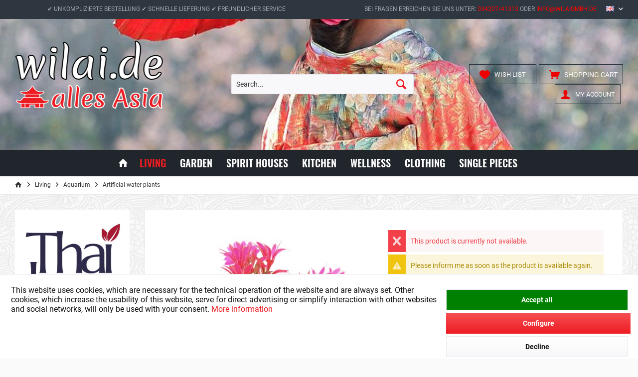

--- FILE ---
content_type: text/html; charset=UTF-8
request_url: https://www.wilai.de/en/artificial-plants-for-aquariums-algae/1024
body_size: 26124
content:
<!DOCTYPE html> <html class="no-js" lang="en" itemscope="itemscope" itemtype="https://schema.org/WebPage"> <head> <meta charset="utf-8"> <meta name="author" content="" /> <meta name="robots" content="index,follow" /> <meta name="revisit-after" content="15 days" /> <meta name="keywords" content="and, is, water, plant, made, beautiful, for, can, it, to, does, not, your, underwater, This, colourful, artificial, silicone, high, quality" /> <meta name="description" content="This beautiful, colourful artificial water plant made of silicone is made of high quality material and is suitable for permanent use. You can use the…" /> <meta property="og:type" content="product" /> <meta property="og:site_name" content="Wilai.DE" /> <meta property="og:url" content="https://www.wilai.de/en/artificial-plants-for-aquariums-algae/1024" /> <meta property="og:title" content="Artificial plants for aquariums Algae" /> <meta property="og:description" content="This beautiful, colourful artificial water plant made of silicone is made of high quality material and is suitable for permanent use. You can use…" /> <meta property="og:image" content="https://www.wilai.de/media/image/7a/d4/6b/18179_galeriewRpHvggPLV8Kw.jpg" /> <meta property="product:brand" content="Wilai" /> <meta property="product:price" content="3.44" /> <meta property="product:product_link" content="https://www.wilai.de/en/artificial-plants-for-aquariums-algae/1024" /> <meta name="twitter:card" content="product" /> <meta name="twitter:site" content="Wilai.DE" /> <meta name="twitter:title" content="Artificial plants for aquariums Algae" /> <meta name="twitter:description" content="This beautiful, colourful artificial water plant made of silicone is made of high quality material and is suitable for permanent use. You can use…" /> <meta name="twitter:image" content="https://www.wilai.de/media/image/7a/d4/6b/18179_galeriewRpHvggPLV8Kw.jpg" /> <meta itemprop="copyrightHolder" content="Wilai.DE" /> <meta itemprop="copyrightYear" content="2014" /> <meta itemprop="isFamilyFriendly" content="True" /> <meta itemprop="image" content="https://www.wilai.de/media/image/bf/45/e5/logo-v3DvZ3gpx07gXGZ.png" /> <meta name="viewport" content="width=device-width, initial-scale=1.0"> <meta name="mobile-web-app-capable" content="yes"> <meta name="apple-mobile-web-app-title" content="Wilai.DE"> <meta name="apple-mobile-web-app-capable" content="yes"> <meta name="apple-mobile-web-app-status-bar-style" content="default"> <link rel="alternate" hreflang="de-DE" href="https://www.wilai.de/wohnen/aquarium/kuenstliche-wasserpflanzen/kuenstliche-wasserpflanzen-alge-aquariumpflanze/18179-1024" /> <link rel="alternate" hreflang="fr-FR" href="https://www.wilai.de/fr/plantes-artificielles-pour-aquarium-algues/1024" /> <link rel="alternate" hreflang="en-GB" href="https://www.wilai.de/en/artificial-plants-for-aquariums-algae/1024" /> <link rel="apple-touch-icon-precomposed" href="https://www.wilai.de/media/image/95/39/74/apple-icon-180x180.png"> <link rel="shortcut icon" href="https://www.wilai.de/media/image/07/ca/56/favicon-16x16.png"> <meta name="msapplication-navbutton-color" content="#ED1C22" /> <meta name="application-name" content="Wilai.DE" /> <meta name="msapplication-starturl" content="https://www.wilai.de/en/" /> <meta name="msapplication-window" content="width=1024;height=768" /> <meta name="msapplication-TileImage" content="https://www.wilai.de/media/image/37/90/99/ms-icon-150x1502CSdfoO3mpTSk.png"> <meta name="msapplication-TileColor" content="#ED1C22"> <meta name="theme-color" content="#ED1C22" /> <link rel="canonical" href="https://www.wilai.de/en/artificial-plants-for-aquariums-algae/1024" /> <title itemprop="name">Artificial plants for aquariums Algae | Artificial water plants | Aquarium | Living | Wilai.DE</title> <link href="/web/cache/1756457815_858f955a12b22382af6dbd37dbb06356.css" media="all" rel="stylesheet" type="text/css" /> <style type="text/css"> input#sQuantity:focus { background: #fff !important; color: #ed1c22 !important; border: 1px solid #ed1c22 !important; } input#sQuantity { max-width: 18.125rem; height: 2.625rem; width: 100%; display: inline-block; position: relative; overflow: hidden; background-color: #f8f8fa; background-image: linear-gradient(to bottom, #f8f8fa 0%, #fff 100%); color: #111 !important; border: 1px solid #eaeaf0 !important; border-radius: 0px; background-clip: padding-box; } @media (max-width: 767px){ .topbar--features { background: #eee; } .topbar--features > div > div span{ color: #000 !important; } } .product--box .product--price .price--default { font-size: 1.2rem; } .page-wrap--cookie-permission { padding: .625rem; z-index: 8000; border-top: 1px solid #dadae5; background: #fff; position: fixed; bottom: 0; right: 0; left: 0; color: #111 !important; height: auto; min-height: 170px; } a.cookie-permission--configure-button.btn.is--primary.is--large.is--center { margin: 5px 0; } a.cookie-permission--decline-button.btn.is--large.is--center { order: 3; } a.cookie-permission--accept-button.btn.is--large.is--center { order: 0; color: #fff !important; background-color: green !important; background-image: none !important; } .cookie-permission--button.cookie-permission--extra-button { display: flex; flex-flow: column; } .is--ctl-detail .buybox--form + .bestit-amazon-pay--express-button--container { background-color: #fff; border-right: 1px solid #eaeaf0; border-left: 1px solid #eaeaf0; border-bottom: 1px solid #eaeaf0; border-top: 1px solid #eaeaf0; margin-top: 0px; padding: 10px 10px 5px 10px; width: 100%; max-width: 100%; } .product--detail-upper .bestit-amazon-pay--express-button--container { margin-bottom: .625rem; align-items: center; display: flex; justify-content: flex-end; text-align: center; } footer.footer-main .footer--bottom { padding-bottom: 44px; border-top: 3px solid #eee; padding-top: 46px; } .advanced-menu .menu--level-1 { margin: .3125rem 0rem 0rem .5rem !important; } .headtyp-3 .top-bar .notepad-and-cart .navigation--entry.entry--account a, .headtyp-3 .top-bar .notepad-and-cart .navigation--entry.entry--wishlist a, .headtyp-3 .top-bar .notepad-and-cart .navigation--entry.entry--notepad a, .headtyp-3 .top-bar .notepad-and-cart .navigation--entry.entry--cart a, .headtyp-3 .top-bar .notepad-and-cart .navigation--entry.entry--compare { border: 1px solid #2e3740; background: transparent; border-radius: 0px !important; background-clip: padding-box !important; padding: 0px 10px; } .headtyp-3 .header-main .top-bar { padding: 0px 30px 0px 30px; } .headtyp-3 .navigation--entry.account-dropdown { border: 1px solid #2e3740; background: transparent; border-radius: 0px !important; background-clip: padding-box !important; } .advanced-menu .item--level-0 a.menu--list-item-link { padding: 1rem !important; border: 1px solid #e00; } </style> </head> <body class="is--ctl-detail is--act-index tcinntheme themeware-strong layout-fullwidth-boxed gwfont1 gwfont2 headtyp-3 header-3 no-sticky" > <div data-paypalUnifiedMetaDataContainer="true" data-paypalUnifiedRestoreOrderNumberUrl="https://www.wilai.de/en/widgets/PaypalUnifiedOrderNumber/restoreOrderNumber" class="is--hidden"> </div> <div class="page-wrap"> <noscript class="noscript-main"> <div class="alert is--warning"> <div class="alert--icon"> <i class="icon--element icon--warning"></i> </div> <div class="alert--content"> To be able to use Wilai.DE in full range, we recommend activating Javascript in your browser. </div> </div> </noscript> <header class="header-main mobil-usp header-bg-image"> <div class="topbar--features"> <div> <div class="feature-1 b1023 b1259"><i class=""></i><span>✔ Unkomplizierte Bestellung ✔ Schnelle Lieferung ✔ Freundlicher Service</span></div> <div class="feature-2"><i class="icon--clock"></i><span>Versand innerhalb von 24h*</span></div> <div class="feature-3"><i class="icon--thumbsup"></i><span>30 Tage Geld-Zurück-Garantie</span></div> <div class="feature-4 b280 b478 b767 b1023 b1259"><i class=""></i><span>Bei Fragen erreichen Sie uns unter: <a style="color: #f00 !important;" href="tel:+4903420741313">034207/41313</a> oder <a style="color: #f00 !important;" href="mailto:info@wilaigmbh.de">info@wilaigmbh.de</a></span></div> </div> </div> <div class="topbar top-bar"> <div class="top-bar--navigation" role="menubar">  <div class="top-bar--language navigation--entry"> <form method="post" class="language--form"> <div class="field--select"> <div class="language--flag en_GB">EN</div> <select name="__shop" class="language--select" data-auto-submit="true"> <option value="4" > DE </option> <option value="13" > FR </option> <option value="15" selected="selected"> EN </option> </select> <input type="hidden" name="__redirect" value="1"> <span class="arrow"></span> </div> </form> </div>  </div> <div class="header-container"> <div class="header-logo-and-suche"> <div class="logo hover-typ-1" role="banner"> <a class="logo--link" href="https://www.wilai.de/en/" title="Wilai.DE - Switch to homepage"> <picture> <source srcset="https://www.wilai.de/media/image/bf/45/e5/logo-v3DvZ3gpx07gXGZ.png" media="(min-width: 78.75em)"> <source srcset="https://www.wilai.de/media/image/bf/45/e5/logo-v3DvZ3gpx07gXGZ.png" media="(min-width: 64em)"> <source srcset="https://www.wilai.de/media/image/bf/45/e5/logo-v3DvZ3gpx07gXGZ.png" media="(min-width: 48em)"> <img srcset="https://www.wilai.de/media/image/44/20/af/logo-v3-mobil4XNrfwdhi4YN0.png" alt="Wilai.DE - Switch to homepage" title="Wilai.DE - Switch to homepage"/> </picture> </a> </div> </div> <div id="header--searchform" data-search="true" aria-haspopup="true"> <form action="/en/search" method="get" class="main-search--form"> <input type="search" name="sSearch" class="main-search--field" autocomplete="off" autocapitalize="off" placeholder="Search..." maxlength="30" /> <button type="submit" class="main-search--button"> <i class="icon--search"></i> <span class="main-search--text"></span> </button> <div class="form--ajax-loader">&nbsp;</div> </form> <div class="main-search--results"></div> </div> <div class="notepad-and-cart top-bar--navigation"> 




	<div class="navigation--entry entry--cart" role="menuitem">
		<a class="is--icon-left cart--link titletooltip" href="https://www.wilai.de/en/checkout/cart" title="Shopping cart">
			<i class="icon--basket"></i>
			<span class="cart--display">
									Shopping cart
							</span>
            
            <span class="badge is--minimal cart--quantity is--hidden">0</span>
            
					</a>
		<div class="ajax-loader">&nbsp;</div>
	</div>





            <div class="navigation--entry entry--notepad" role="menuitem">
            <a href="https://www.wilai.de/en/note" title="Wish list">
                <i class="icon--heart"></i>
                                <span class="notepad--name">
                    Wish list
                </span>
            </a>
        </div>
    



				
			<div id="useraccountmenu" title="Customer account" class="navigation--entry account-dropdown has--drop-down" role="menuitem" data-offcanvas="true" data-offcanvasselector=".account-dropdown-container">
				<span class="account--display">
					<i class="icon--account"></i> <span class="name--account">My account</span>
				</span>
				<div class="account-dropdown-container">
				 	<div class="entry--close-off-canvas">
						<a href="#close-account-menu" class="account--close-off-canvas" title="Close menu">
							Close menu <i class="icon--arrow-right"></i>
						</a>
					</div>
					<span>Customer account</span>
					<a href="https://www.wilai.de/en/account" title="My account" class="anmelden--button btn is--primary service--link">Login</a>
					<div class="registrieren-container">or <a href="https://www.wilai.de/en/account" title="My account" class="service--link">register</a></div>
					<div class="infotext-container">Nach der Anmeldung, können Sie hier auf Ihren Kundenbereich zugreifen.</div>
				</div>
			</div>

			


 <div class="navigation--entry entry--compare is--hidden" role="menuitem" aria-haspopup="true" data-drop-down-menu="true"> <div>   </div> </div> </div> <div class="navigation--entry entry--menu-left" role="menuitem"> <a class="entry--link entry--trigger is--icon-left" href="#offcanvas--left" data-offcanvas="true" data-offCanvasSelector=".sidebar-main"> <i class="icon--menu"></i> <span class="menu--name">Menu</span> </a> </div> </div> </div> <div class="headbar colorwhite"> <nav class="navigation-main hide-kategorie-button hover-typ-2 font-family-sekundary" > <div data-menu-scroller="true" data-listSelector=".navigation--list.container" data-viewPortSelector=".navigation--list-wrapper" data-stickyMenu="true" data-stickyMenuTablet="0" data-stickyMenuPhone="0" data-stickyMenuPosition="400" data-stickyMenuDuration="300" > <div class="navigation--list-wrapper"> <ul class="navigation--list container" role="menubar" itemscope="itemscope" itemtype="https://schema.org/SiteNavigationElement"> <li class="navigation--entry is--home homeiconlink" role="menuitem"> <a class="navigation--link is--first" href="https://www.wilai.de/en/" title="Home" itemprop="url"> <i itemprop="name" class="icon--house"></i> </a> </li><li class="navigation--entry is--active" role="menuitem"><a class="navigation--link is--active" href="https://www.wilai.de/en/living/" title="Living" aria-label="Living" itemprop="url"><span itemprop="name">Living</span></a></li><li class="navigation--entry" role="menuitem"><a class="navigation--link" href="https://www.wilai.de/en/garden/" title="Garden" aria-label="Garden" itemprop="url"><span itemprop="name">Garden</span></a></li><li class="navigation--entry" role="menuitem"><a class="navigation--link" href="https://www.wilai.de/en/spirit-houses/" title="Spirit Houses" aria-label="Spirit Houses" itemprop="url"><span itemprop="name">Spirit Houses</span></a></li><li class="navigation--entry" role="menuitem"><a class="navigation--link" href="https://www.wilai.de/en/kitchen/" title="Kitchen" aria-label="Kitchen" itemprop="url"><span itemprop="name">Kitchen</span></a></li><li class="navigation--entry" role="menuitem"><a class="navigation--link" href="https://www.wilai.de/en/wellness/" title="Wellness" aria-label="Wellness" itemprop="url"><span itemprop="name">Wellness</span></a></li><li class="navigation--entry" role="menuitem"><a class="navigation--link" href="https://www.wilai.de/en/clothing/" title="Clothing" aria-label="Clothing" itemprop="url"><span itemprop="name">Clothing</span></a></li><li class="navigation--entry" role="menuitem"><a class="navigation--link" href="https://www.wilai.de/en/single-pieces/" title="Single pieces" aria-label="Single pieces" itemprop="url"><span itemprop="name">Single pieces</span></a></li> </ul> </div> <div class="advanced-menu" data-advanced-menu="true" data-hoverDelay="450"> <div class="menu--container"> <div class="button-container"> <a href="https://www.wilai.de/en/living/" class="button--category" aria-label="To category Living" title="To category Living"> <i class="icon--arrow-right"></i> To category Living </a> <span class="button--close"> <i class="icon--cross"></i> </span> </div> <div class="content--wrapper has--content"> <ul class="menu--list menu--level-0 columns--4" style="width: 100%;"> <li class="menu--list-item item--level-0" style="width: 100%"> <a href="https://www.wilai.de/en/living/thai-cushions/" class="menu--list-item-link" aria-label="Thai cushions" title="Thai cushions">Thai cushions</a> <ul class="menu--list menu--level-1 columns--4"> <li class="menu--list-item item--level-1"> <a href="https://www.wilai.de/en/living/thai-cushions/triangular-cushions/" class="menu--list-item-link" aria-label="Triangular cushions" title="Triangular cushions">Triangular cushions</a> </li> <li class="menu--list-item item--level-1"> <a href="https://www.wilai.de/en/living/thai-cushions/cushions-xxl/" class="menu--list-item-link" aria-label="Cushions XXL" title="Cushions XXL">Cushions XXL</a> </li> <li class="menu--list-item item--level-1"> <a href="https://www.wilai.de/en/living/thai-cushions/bolsters-bar/" class="menu--list-item-link" aria-label="Bolsters bar" title="Bolsters bar">Bolsters bar</a> </li> <li class="menu--list-item item--level-1"> <a href="https://www.wilai.de/en/living/thai-cushions/carambola-cushion/" class="menu--list-item-link" aria-label="Carambola Cushion" title="Carambola Cushion">Carambola Cushion</a> </li> <li class="menu--list-item item--level-1"> <a href="https://www.wilai.de/en/living/thai-cushions/cushion-roll/" class="menu--list-item-link" aria-label="Cushion roll" title="Cushion roll">Cushion roll</a> </li> <li class="menu--list-item item--level-1"> <a href="https://www.wilai.de/en/living/thai-cushions/meditation/" class="menu--list-item-link" aria-label="Meditation" title="Meditation">Meditation</a> </li> <li class="menu--list-item item--level-1"> <a href="https://www.wilai.de/en/living/thai-cushions/neck-pillows/" class="menu--list-item-link" aria-label="Neck pillows" title="Neck pillows">Neck pillows</a> </li> <li class="menu--list-item item--level-1"> <a href="https://www.wilai.de/en/living/thai-cushions/rolling-mattress/" class="menu--list-item-link" aria-label="Rolling mattress" title="Rolling mattress">Rolling mattress</a> </li> <li class="menu--list-item item--level-1"> <a href="https://www.wilai.de/en/living/thai-cushions/seat-cushions/" class="menu--list-item-link" aria-label="Seat cushions" title="Seat cushions">Seat cushions</a> </li> <li class="menu--list-item item--level-1"> <a href="https://www.wilai.de/en/living/thai-cushions/sofa-cushion/" class="menu--list-item-link" aria-label="Sofa cushion" title="Sofa cushion">Sofa cushion</a> </li> <li class="menu--list-item item--level-1"> <a href="https://www.wilai.de/en/living/thai-cushions/cushion-star/" class="menu--list-item-link" aria-label="Cushion Star" title="Cushion Star">Cushion Star</a> </li> </ul> </li> <li class="menu--list-item item--level-0" style="width: 100%"> <a href="https://www.wilai.de/en/living/furniture/" class="menu--list-item-link" aria-label="Furniture" title="Furniture">Furniture</a> </li> <li class="menu--list-item item--level-0" style="width: 100%"> <a href="https://www.wilai.de/en/living/figures-sculptures/" class="menu--list-item-link" aria-label="Figures &amp; Sculptures" title="Figures &amp; Sculptures">Figures & Sculptures</a> <ul class="menu--list menu--level-1 columns--4"> <li class="menu--list-item item--level-1"> <a href="https://www.wilai.de/en/living/figures-sculptures/buddha-masksbusts/" class="menu--list-item-link" aria-label="Buddha masks/busts" title="Buddha masks/busts">Buddha masks/busts</a> </li> <li class="menu--list-item item--level-1"> <a href="https://www.wilai.de/en/living/figures-sculptures/eroticism/" class="menu--list-item-link" aria-label="Eroticism" title="Eroticism">Eroticism</a> </li> <li class="menu--list-item item--level-1"> <a href="https://www.wilai.de/en/living/figures-sculptures/animal-figures/" class="menu--list-item-link" aria-label="Animal figures" title="Animal figures">Animal figures</a> </li> <li class="menu--list-item item--level-1"> <a href="https://www.wilai.de/en/living/figures-sculptures/elephant-heads/" class="menu--list-item-link" aria-label="Elephant heads" title="Elephant heads">Elephant heads</a> </li> <li class="menu--list-item item--level-1"> <a href="https://www.wilai.de/en/living/figures-sculptures/wodden-sculptures/" class="menu--list-item-link" aria-label="Wodden sculptures" title="Wodden sculptures">Wodden sculptures</a> </li> </ul> </li> <li class="menu--list-item item--level-0" style="width: 100%"> <a href="https://www.wilai.de/en/living/toys/" class="menu--list-item-link" aria-label="Toys" title="Toys">Toys</a> <ul class="menu--list menu--level-1 columns--4"> <li class="menu--list-item item--level-1"> <a href="https://www.wilai.de/en/living/toys/coloured-pencils/" class="menu--list-item-link" aria-label="Coloured pencils" title="Coloured pencils">Coloured pencils</a> </li> <li class="menu--list-item item--level-1"> <a href="https://www.wilai.de/en/living/toys/rocking-motorcycle/" class="menu--list-item-link" aria-label="Rocking Motorcycle" title="Rocking Motorcycle">Rocking Motorcycle</a> </li> </ul> </li> <li class="menu--list-item item--level-0" style="width: 100%"> <a href="https://www.wilai.de/en/living/flower-garlands/" class="menu--list-item-link" aria-label="Flower garlands" title="Flower garlands">Flower garlands</a> </li> <li class="menu--list-item item--level-0" style="width: 100%"> <a href="https://www.wilai.de/en/living/vases/" class="menu--list-item-link" aria-label="Vases" title="Vases">Vases</a> </li> <li class="menu--list-item item--level-0" style="width: 100%"> <a href="https://www.wilai.de/en/living/wall-decorations/" class="menu--list-item-link" aria-label="Wall decorations" title="Wall decorations">Wall decorations</a> <ul class="menu--list menu--level-1 columns--4"> <li class="menu--list-item item--level-1"> <a href="https://www.wilai.de/en/living/wall-decorations/wooden-wall-deco-elephants/" class="menu--list-item-link" aria-label="Wooden wall deco Elephants" title="Wooden wall deco Elephants">Wooden wall deco Elephants</a> </li> <li class="menu--list-item item--level-1"> <a href="https://www.wilai.de/en/living/wall-decorations/elephant-head/" class="menu--list-item-link" aria-label="Elephant Head" title="Elephant Head">Elephant Head</a> </li> <li class="menu--list-item item--level-1"> <a href="https://www.wilai.de/en/living/wall-decorations/canvas-pictures/" class="menu--list-item-link" aria-label="Canvas Pictures" title="Canvas Pictures">Canvas Pictures</a> </li> <li class="menu--list-item item--level-1"> <a href="https://www.wilai.de/en/living/wall-decorations/other/" class="menu--list-item-link" aria-label="Other" title="Other">Other</a> </li> </ul> </li> <li class="menu--list-item item--level-0" style="width: 100%"> <a href="https://www.wilai.de/en/living/shoehorn/" class="menu--list-item-link" aria-label="Shoehorn" title="Shoehorn">Shoehorn</a> </li> <li class="menu--list-item item--level-0" style="width: 100%"> <a href="https://www.wilai.de/en/living/bonzai-tables/" class="menu--list-item-link" aria-label="Bonzai tables" title="Bonzai tables">Bonzai tables</a> </li> <li class="menu--list-item item--level-0" style="width: 100%"> <a href="https://www.wilai.de/en/living/wardrobe/" class="menu--list-item-link" aria-label="Wardrobe" title="Wardrobe">Wardrobe</a> <ul class="menu--list menu--level-1 columns--4"> <li class="menu--list-item item--level-1"> <a href="https://www.wilai.de/en/living/wardrobe/changing-room-bar/" class="menu--list-item-link" aria-label="Changing room bar " title="Changing room bar ">Changing room bar </a> </li> <li class="menu--list-item item--level-1"> <a href="https://www.wilai.de/en/living/wardrobe/key-boards/" class="menu--list-item-link" aria-label="Key boards" title="Key boards">Key boards</a> </li> </ul> </li> <li class="menu--list-item item--level-0" style="width: 100%"> <a href="https://www.wilai.de/en/living/sonstige-deko/" class="menu--list-item-link" aria-label="sonstige Deko" title="sonstige Deko">sonstige Deko</a> </li> </ul> </div> </div> <div class="menu--container"> <div class="button-container"> <a href="https://www.wilai.de/en/garden/" class="button--category" aria-label="To category Garden" title="To category Garden"> <i class="icon--arrow-right"></i> To category Garden </a> <span class="button--close"> <i class="icon--cross"></i> </span> </div> <div class="content--wrapper has--content"> <ul class="menu--list menu--level-0 columns--4" style="width: 100%;"> <li class="menu--list-item item--level-0" style="width: 100%"> <a href="https://www.wilai.de/en/garden/palmendaecher/" class="menu--list-item-link" aria-label="Palmendächer" title="Palmendächer">Palmendächer</a> </li> <li class="menu--list-item item--level-0" style="width: 100%"> <a href="https://www.wilai.de/en/garden/sandstone/" class="menu--list-item-link" aria-label="Sandstone" title="Sandstone">Sandstone</a> <ul class="menu--list menu--level-1 columns--4"> <li class="menu--list-item item--level-1"> <a href="https://www.wilai.de/en/garden/sandstone/asian-animal-statues/" class="menu--list-item-link" aria-label="Asian animal statues" title="Asian animal statues">Asian animal statues</a> </li> <li class="menu--list-item item--level-1"> <a href="https://www.wilai.de/en/garden/sandstone/buddha/" class="menu--list-item-link" aria-label="Buddha" title="Buddha">Buddha</a> </li> <li class="menu--list-item item--level-1"> <a href="https://www.wilai.de/en/garden/sandstone/pagode-lanterns/" class="menu--list-item-link" aria-label="Pagode lanterns" title="Pagode lanterns">Pagode lanterns</a> </li> <li class="menu--list-item item--level-1"> <a href="https://www.wilai.de/en/garden/sandstone/human-figures/" class="menu--list-item-link" aria-label="Human figures" title="Human figures">Human figures</a> </li> <li class="menu--list-item item--level-1"> <a href="https://www.wilai.de/en/garden/sandstone/rarities-individual-pieces/" class="menu--list-item-link" aria-label="Rarities / Individual pieces" title="Rarities / Individual pieces">Rarities / Individual pieces</a> </li> <li class="menu--list-item item--level-1"> <a href="https://www.wilai.de/en/garden/sandstone/accessories/" class="menu--list-item-link" aria-label="Accessories" title="Accessories">Accessories</a> </li> </ul> </li> <li class="menu--list-item item--level-0" style="width: 100%"> <a href="https://www.wilai.de/en/garden/garden-figures-cast-stone/" class="menu--list-item-link" aria-label="Garden figures cast stone" title="Garden figures cast stone">Garden figures cast stone</a> </li> <li class="menu--list-item item--level-0" style="width: 100%"> <a href="https://www.wilai.de/en/garden/bells/" class="menu--list-item-link" aria-label="Bells" title="Bells">Bells</a> </li> <li class="menu--list-item item--level-0" style="width: 100%"> <a href="https://www.wilai.de/en/garden/hammocks/" class="menu--list-item-link" aria-label="Hammocks" title="Hammocks">Hammocks</a> </li> <li class="menu--list-item item--level-0" style="width: 100%"> <a href="https://www.wilai.de/en/garden/roots-driftwood/" class="menu--list-item-link" aria-label="Roots, driftwood" title="Roots, driftwood">Roots, driftwood</a> </li> <li class="menu--list-item item--level-0" style="width: 100%"> <a href="https://www.wilai.de/en/garden/water-games-fountains/" class="menu--list-item-link" aria-label="Water games - Fountains" title="Water games - Fountains">Water games - Fountains</a> </li> <li class="menu--list-item item--level-0" style="width: 100%"> <a href="https://www.wilai.de/en/garden/wind-chimes/" class="menu--list-item-link" aria-label="Wind chimes" title="Wind chimes">Wind chimes</a> </li> <li class="menu--list-item item--level-0" style="width: 100%"> <a href="https://www.wilai.de/en/garden/lanterns-and-lampions/" class="menu--list-item-link" aria-label="Lanterns and lampions" title="Lanterns and lampions">Lanterns and lampions</a> </li> <li class="menu--list-item item--level-0" style="width: 100%"> <a href="https://www.wilai.de/en/garden/recycled-tyre-basket/" class="menu--list-item-link" aria-label="Recycled tyre basket" title="Recycled tyre basket">Recycled tyre basket</a> </li> <li class="menu--list-item item--level-0" style="width: 100%"> <a href="https://www.wilai.de/en/garden/natural-stones/" class="menu--list-item-link" aria-label="Natural stones" title="Natural stones">Natural stones</a> </li> <li class="menu--list-item item--level-0" style="width: 100%"> <a href="https://www.wilai.de/en/garden/sonstiges/" class="menu--list-item-link" aria-label="Sonstiges" title="Sonstiges">Sonstiges</a> </li> </ul> </div> </div> <div class="menu--container"> <div class="button-container"> <a href="https://www.wilai.de/en/spirit-houses/" class="button--category" aria-label="To category Spirit Houses" title="To category Spirit Houses"> <i class="icon--arrow-right"></i> To category Spirit Houses </a> <span class="button--close"> <i class="icon--cross"></i> </span> </div> <div class="content--wrapper has--content has--teaser"> <ul class="menu--list menu--level-0 columns--2" style="width: 50%;"> <li class="menu--list-item item--level-0" style="width: 100%"> <a href="https://www.wilai.de/en/spirit-houses/holz/" class="menu--list-item-link" aria-label="Holz" title="Holz">Holz</a> </li> <li class="menu--list-item item--level-0" style="width: 100%"> <a href="https://www.wilai.de/en/spirit-houses/podeste/" class="menu--list-item-link" aria-label="Podeste" title="Podeste">Podeste</a> </li> </ul> <div class="menu--delimiter" style="right: 50%;"></div> <div class="menu--teaser" style="width: 50%;"> <a href="https://www.wilai.de/en/spirit-houses/" aria-label="To category Spirit Houses" title="To category Spirit Houses" class="teaser--image" style="background-image: url(https://www.wilai.de/media/image/05/c9/2a/19095_galerieqUmasbX72InsS.jpg);"></a> <div class="teaser--headline">Geweihte Geisterhäuser</div> <div class="teaser--text"> Geisterhäuser dienen zur Besänftigung von Naturgeistern und entstammen dem animistischen Glauben Thailands. Bei Neubebauung eines Grundstückes ist es üblich Geisterhäuser zu errichten, um den Geistern, die dort lebten, ein Ersatzheim zu geben.... <a class="teaser--text-link" href="https://www.wilai.de/en/spirit-houses/" aria-label="learn more" title="learn more"> learn more </a> </div> </div> </div> </div> <div class="menu--container"> <div class="button-container"> <a href="https://www.wilai.de/en/kitchen/" class="button--category" aria-label="To category Kitchen" title="To category Kitchen"> <i class="icon--arrow-right"></i> To category Kitchen </a> <span class="button--close"> <i class="icon--cross"></i> </span> </div> <div class="content--wrapper has--content"> <ul class="menu--list menu--level-0 columns--4" style="width: 100%;"> <li class="menu--list-item item--level-0" style="width: 100%"> <a href="https://www.wilai.de/en/kitchen/granite-mortar-pestle/" class="menu--list-item-link" aria-label="Granite mortar + pestle" title="Granite mortar + pestle">Granite mortar + pestle</a> </li> <li class="menu--list-item item--level-0" style="width: 100%"> <a href="https://www.wilai.de/en/kitchen/wine-bottle-holder/" class="menu--list-item-link" aria-label="Wine bottle holder" title="Wine bottle holder">Wine bottle holder</a> </li> <li class="menu--list-item item--level-0" style="width: 100%"> <a href="https://www.wilai.de/en/kitchen/neoprene-bottle-cooler/" class="menu--list-item-link" aria-label="Neoprene Bottle Cooler" title="Neoprene Bottle Cooler">Neoprene Bottle Cooler</a> </li> <li class="menu--list-item item--level-0" style="width: 100%"> <a href="https://www.wilai.de/en/kitchen/cups-mugs/" class="menu--list-item-link" aria-label="Cups / Mugs" title="Cups / Mugs">Cups / Mugs</a> </li> </ul> </div> </div> <div class="menu--container"> <div class="button-container"> <a href="https://www.wilai.de/en/wellness/" class="button--category" aria-label="To category Wellness" title="To category Wellness"> <i class="icon--arrow-right"></i> To category Wellness </a> <span class="button--close"> <i class="icon--cross"></i> </span> </div> <div class="content--wrapper has--content"> <ul class="menu--list menu--level-0 columns--4" style="width: 100%;"> <li class="menu--list-item item--level-0" style="width: 100%"> <a href="https://www.wilai.de/en/wellness/fragrance-fans/" class="menu--list-item-link" aria-label="Fragrance fans" title="Fragrance fans">Fragrance fans</a> </li> <li class="menu--list-item item--level-0" style="width: 100%"> <a href="https://www.wilai.de/en/wellness/massage-woods/" class="menu--list-item-link" aria-label="Massage woods" title="Massage woods">Massage woods</a> </li> <li class="menu--list-item item--level-0" style="width: 100%"> <a href="https://www.wilai.de/en/wellness/incense-sticks/" class="menu--list-item-link" aria-label="Incense sticks" title="Incense sticks">Incense sticks</a> </li> <li class="menu--list-item item--level-0" style="width: 100%"> <a href="https://www.wilai.de/en/wellness/backscratcher/" class="menu--list-item-link" aria-label="Backscratcher" title="Backscratcher">Backscratcher</a> </li> </ul> </div> </div> <div class="menu--container"> <div class="button-container"> <a href="https://www.wilai.de/en/clothing/" class="button--category" aria-label="To category Clothing" title="To category Clothing"> <i class="icon--arrow-right"></i> To category Clothing </a> <span class="button--close"> <i class="icon--cross"></i> </span> </div> <div class="content--wrapper has--content"> <ul class="menu--list menu--level-0 columns--4" style="width: 100%;"> <li class="menu--list-item item--level-0" style="width: 100%"> <a href="https://www.wilai.de/en/clothing/t-shirts/" class="menu--list-item-link" aria-label="T-Shirts" title="T-Shirts">T-Shirts</a> <ul class="menu--list menu--level-1 columns--4"> <li class="menu--list-item item--level-1"> <a href="https://www.wilai.de/en/clothing/t-shirts/glow-in-the-dark-effect/" class="menu--list-item-link" aria-label="&quot;Glow in the dark&quot; effect" title="&quot;Glow in the dark&quot; effect">"Glow in the dark" effect</a> </li> <li class="menu--list-item item--level-1"> <a href="https://www.wilai.de/en/clothing/t-shirts/rock-chang-rock-eagle/" class="menu--list-item-link" aria-label="Rock Chang / Rock Eagle" title="Rock Chang / Rock Eagle">Rock Chang / Rock Eagle</a> </li> </ul> </li> <li class="menu--list-item item--level-0" style="width: 100%"> <a href="https://www.wilai.de/en/clothing/asian-hats/" class="menu--list-item-link" aria-label="Asian Hats" title="Asian Hats">Asian Hats</a> </li> <li class="menu--list-item item--level-0" style="width: 100%"> <a href="https://www.wilai.de/en/clothing/bags-backpacks/" class="menu--list-item-link" aria-label="Bags / backpacks" title="Bags / backpacks">Bags / backpacks</a> <ul class="menu--list menu--level-1 columns--4"> <li class="menu--list-item item--level-1"> <a href="https://www.wilai.de/en/clothing/bags-backpacks/sport-gym-bags/" class="menu--list-item-link" aria-label="Sport / gym bags" title="Sport / gym bags">Sport / gym bags</a> </li> </ul> </li> <li class="menu--list-item item--level-0" style="width: 100%"> <a href="https://www.wilai.de/en/clothing/accessories/" class="menu--list-item-link" aria-label="Accessories" title="Accessories">Accessories</a> <ul class="menu--list menu--level-1 columns--4"> <li class="menu--list-item item--level-1"> <a href="https://www.wilai.de/en/clothing/accessories/fans/" class="menu--list-item-link" aria-label="Fans" title="Fans">Fans</a> </li> </ul> </li> <li class="menu--list-item item--level-0" style="width: 100%"> <a href="https://www.wilai.de/en/clothing/wifash/" class="menu--list-item-link" aria-label="wifash" title="wifash">wifash</a> <ul class="menu--list menu--level-1 columns--4"> <li class="menu--list-item item--level-1"> <a href="https://www.wilai.de/en/clothing/wifash/herren/" class="menu--list-item-link" aria-label="Herren" title="Herren">Herren</a> </li> <li class="menu--list-item item--level-1"> <a href="https://www.wilai.de/en/clothing/wifash/damen/" class="menu--list-item-link" aria-label="Damen" title="Damen">Damen</a> </li> <li class="menu--list-item item--level-1"> <a href="https://www.wilai.de/en/clothing/wifash/accessoires/" class="menu--list-item-link" aria-label="Accessoires" title="Accessoires">Accessoires</a> </li> <li class="menu--list-item item--level-1"> <a href="https://www.wilai.de/en/clothing/wifash/taschen-rucksaecke-portemonnaie/" class="menu--list-item-link" aria-label="Taschen / Rucksäcke / Portemonnaie" title="Taschen / Rucksäcke / Portemonnaie">Taschen / Rucksäcke / Portemonnaie</a> </li> </ul> </li> </ul> </div> </div> <div class="menu--container"> <div class="button-container"> <a href="https://www.wilai.de/en/single-pieces/" class="button--category" aria-label="To category Single pieces" title="To category Single pieces"> <i class="icon--arrow-right"></i> To category Single pieces </a> <span class="button--close"> <i class="icon--cross"></i> </span> </div> </div> </div> </div> </nav> </div> </header> <div class="container--ajax-cart off-canvas-90" data-collapse-cart="true" data-displayMode="offcanvas"></div> <nav class="content--breadcrumb block"> <div> <ul class="breadcrumb--list" role="menu" itemscope itemtype="https://schema.org/BreadcrumbList"> <li class="breadcrumb--entry"> <a class="breadcrumb--icon" href="https://www.wilai.de/en/"><i class="icon--house"></i></a> </li> <li class="breadcrumb--separator"> <i class="icon--arrow-right"></i> </li> <li role="menuitem" class="breadcrumb--entry" itemprop="itemListElement" itemscope itemtype="https://schema.org/ListItem"> <a class="breadcrumb--link" href="https://www.wilai.de/en/living/" title="Living" itemprop="item"> <link itemprop="url" href="https://www.wilai.de/en/living/" /> <span class="breadcrumb--title" itemprop="name">Living</span> </a> <meta itemprop="position" content="0" /> </li> <li role="none" class="breadcrumb--separator"> <i class="icon--arrow-right"></i> </li> <li role="menuitem" class="breadcrumb--entry" itemprop="itemListElement" itemscope itemtype="https://schema.org/ListItem"> <a class="breadcrumb--link" href="https://www.wilai.de/en/living/aquarium/" title="Aquarium" itemprop="item"> <link itemprop="url" href="https://www.wilai.de/en/living/aquarium/" /> <span class="breadcrumb--title" itemprop="name">Aquarium</span> </a> <meta itemprop="position" content="1" /> </li> <li role="none" class="breadcrumb--separator"> <i class="icon--arrow-right"></i> </li> <li role="menuitem" class="breadcrumb--entry is--active" itemprop="itemListElement" itemscope itemtype="https://schema.org/ListItem"> <a class="breadcrumb--link" href="https://www.wilai.de/en/living/aquarium/artificial-water-plants/" title="Artificial water plants" itemprop="item"> <link itemprop="url" href="https://www.wilai.de/en/living/aquarium/artificial-water-plants/" /> <span class="breadcrumb--title" itemprop="name">Artificial water plants</span> </a> <meta itemprop="position" content="2" /> </li> </ul> </div> </nav> <section class="content-main container block-group"> <div class="content-main--inner"> <div id='cookie-consent' class='off-canvas is--left block-transition' data-cookie-consent-manager='true' data-cookieTimeout='60'> <div class='cookie-consent--header cookie-consent--close'> Cookie preferences <i class="icon--arrow-right"></i> </div> <div class='cookie-consent--description'> This website uses cookies, which are necessary for the technical operation of the website and are always set. Other cookies, which increase the comfort when using this website, are used for direct advertising or to facilitate interaction with other websites and social networks, are only set with your consent. </div> <div class='cookie-consent--configuration'> <div class='cookie-consent--configuration-header'> <div class='cookie-consent--configuration-header-text'>Configuration</div> </div> <div class='cookie-consent--configuration-main'> <div class='cookie-consent--group'> <input type="hidden" class="cookie-consent--group-name" value="technical" /> <label class="cookie-consent--group-state cookie-consent--state-input cookie-consent--required"> <input type="checkbox" name="technical-state" class="cookie-consent--group-state-input" disabled="disabled" checked="checked"/> <span class="cookie-consent--state-input-element"></span> </label> <div class='cookie-consent--group-title' data-collapse-panel='true' data-contentSiblingSelector=".cookie-consent--group-container"> <div class="cookie-consent--group-title-label cookie-consent--state-label"> Technically required </div> <span class="cookie-consent--group-arrow is-icon--right"> <i class="icon--arrow-right"></i> </span> </div> <div class='cookie-consent--group-container'> <div class='cookie-consent--group-description'> These cookies are necessary for the basic functions of the shop. </div> <div class='cookie-consent--cookies-container'> <div class='cookie-consent--cookie'> <input type="hidden" class="cookie-consent--cookie-name" value="allowCookie" /> <label class="cookie-consent--cookie-state cookie-consent--state-input cookie-consent--required"> <input type="checkbox" name="allowCookie-state" class="cookie-consent--cookie-state-input" disabled="disabled" checked="checked" /> <span class="cookie-consent--state-input-element"></span> </label> <div class='cookie--label cookie-consent--state-label'> "Allow all cookies" cookie </div> </div> <div class='cookie-consent--cookie'> <input type="hidden" class="cookie-consent--cookie-name" value="cookieDeclined" /> <label class="cookie-consent--cookie-state cookie-consent--state-input cookie-consent--required"> <input type="checkbox" name="cookieDeclined-state" class="cookie-consent--cookie-state-input" disabled="disabled" checked="checked" /> <span class="cookie-consent--state-input-element"></span> </label> <div class='cookie--label cookie-consent--state-label'> "Decline all cookies" cookie </div> </div> <div class='cookie-consent--cookie'> <input type="hidden" class="cookie-consent--cookie-name" value="apay-session-set" /> <label class="cookie-consent--cookie-state cookie-consent--state-input cookie-consent--required"> <input type="checkbox" name="apay-session-set-state" class="cookie-consent--cookie-state-input" disabled="disabled" checked="checked" /> <span class="cookie-consent--state-input-element"></span> </label> <div class='cookie--label cookie-consent--state-label'> Amazon Pay </div> </div> <div class='cookie-consent--cookie'> <input type="hidden" class="cookie-consent--cookie-name" value="csrf_token" /> <label class="cookie-consent--cookie-state cookie-consent--state-input cookie-consent--required"> <input type="checkbox" name="csrf_token-state" class="cookie-consent--cookie-state-input" disabled="disabled" checked="checked" /> <span class="cookie-consent--state-input-element"></span> </label> <div class='cookie--label cookie-consent--state-label'> CSRF token </div> </div> <div class='cookie-consent--cookie'> <input type="hidden" class="cookie-consent--cookie-name" value="cookiePreferences" /> <label class="cookie-consent--cookie-state cookie-consent--state-input cookie-consent--required"> <input type="checkbox" name="cookiePreferences-state" class="cookie-consent--cookie-state-input" disabled="disabled" checked="checked" /> <span class="cookie-consent--state-input-element"></span> </label> <div class='cookie--label cookie-consent--state-label'> Cookie preferences </div> </div> <div class='cookie-consent--cookie'> <input type="hidden" class="cookie-consent--cookie-name" value="currency" /> <label class="cookie-consent--cookie-state cookie-consent--state-input cookie-consent--required"> <input type="checkbox" name="currency-state" class="cookie-consent--cookie-state-input" disabled="disabled" checked="checked" /> <span class="cookie-consent--state-input-element"></span> </label> <div class='cookie--label cookie-consent--state-label'> Currency change </div> </div> <div class='cookie-consent--cookie'> <input type="hidden" class="cookie-consent--cookie-name" value="nocache" /> <label class="cookie-consent--cookie-state cookie-consent--state-input cookie-consent--required"> <input type="checkbox" name="nocache-state" class="cookie-consent--cookie-state-input" disabled="disabled" checked="checked" /> <span class="cookie-consent--state-input-element"></span> </label> <div class='cookie--label cookie-consent--state-label'> Customer-specific caching </div> </div> <div class='cookie-consent--cookie'> <input type="hidden" class="cookie-consent--cookie-name" value="x-cache-context-hash" /> <label class="cookie-consent--cookie-state cookie-consent--state-input cookie-consent--required"> <input type="checkbox" name="x-cache-context-hash-state" class="cookie-consent--cookie-state-input" disabled="disabled" checked="checked" /> <span class="cookie-consent--state-input-element"></span> </label> <div class='cookie--label cookie-consent--state-label'> Individual prices </div> </div> <div class='cookie-consent--cookie'> <input type="hidden" class="cookie-consent--cookie-name" value="paypal-cookies" /> <label class="cookie-consent--cookie-state cookie-consent--state-input cookie-consent--required"> <input type="checkbox" name="paypal-cookies-state" class="cookie-consent--cookie-state-input" disabled="disabled" checked="checked" /> <span class="cookie-consent--state-input-element"></span> </label> <div class='cookie--label cookie-consent--state-label'> PayPal payments </div> </div> <div class='cookie-consent--cookie'> <input type="hidden" class="cookie-consent--cookie-name" value="shop" /> <label class="cookie-consent--cookie-state cookie-consent--state-input cookie-consent--required"> <input type="checkbox" name="shop-state" class="cookie-consent--cookie-state-input" disabled="disabled" checked="checked" /> <span class="cookie-consent--state-input-element"></span> </label> <div class='cookie--label cookie-consent--state-label'> Selected shop </div> </div> <div class='cookie-consent--cookie'> <input type="hidden" class="cookie-consent--cookie-name" value="session" /> <label class="cookie-consent--cookie-state cookie-consent--state-input cookie-consent--required"> <input type="checkbox" name="session-state" class="cookie-consent--cookie-state-input" disabled="disabled" checked="checked" /> <span class="cookie-consent--state-input-element"></span> </label> <div class='cookie--label cookie-consent--state-label'> Session </div> </div> </div> </div> </div> <div class='cookie-consent--group'> <input type="hidden" class="cookie-consent--group-name" value="comfort" /> <label class="cookie-consent--group-state cookie-consent--state-input"> <input type="checkbox" name="comfort-state" class="cookie-consent--group-state-input"/> <span class="cookie-consent--state-input-element"></span> </label> <div class='cookie-consent--group-title' data-collapse-panel='true' data-contentSiblingSelector=".cookie-consent--group-container"> <div class="cookie-consent--group-title-label cookie-consent--state-label"> Comfort functions </div> <span class="cookie-consent--group-arrow is-icon--right"> <i class="icon--arrow-right"></i> </span> </div> <div class='cookie-consent--group-container'> <div class='cookie-consent--group-description'> These cookies are used to make the shopping experience even more appealing, for example for the recognition of the visitor. </div> <div class='cookie-consent--cookies-container'> <div class='cookie-consent--cookie'> <input type="hidden" class="cookie-consent--cookie-name" value="sUniqueID" /> <label class="cookie-consent--cookie-state cookie-consent--state-input"> <input type="checkbox" name="sUniqueID-state" class="cookie-consent--cookie-state-input" /> <span class="cookie-consent--state-input-element"></span> </label> <div class='cookie--label cookie-consent--state-label'> Note </div> </div> </div> </div> </div> <div class='cookie-consent--group'> <input type="hidden" class="cookie-consent--group-name" value="statistics" /> <label class="cookie-consent--group-state cookie-consent--state-input"> <input type="checkbox" name="statistics-state" class="cookie-consent--group-state-input"/> <span class="cookie-consent--state-input-element"></span> </label> <div class='cookie-consent--group-title' data-collapse-panel='true' data-contentSiblingSelector=".cookie-consent--group-container"> <div class="cookie-consent--group-title-label cookie-consent--state-label"> Statistics & Tracking </div> <span class="cookie-consent--group-arrow is-icon--right"> <i class="icon--arrow-right"></i> </span> </div> <div class='cookie-consent--group-container'> <div class='cookie-consent--cookies-container'> <div class='cookie-consent--cookie'> <input type="hidden" class="cookie-consent--cookie-name" value="partner" /> <label class="cookie-consent--cookie-state cookie-consent--state-input"> <input type="checkbox" name="partner-state" class="cookie-consent--cookie-state-input" /> <span class="cookie-consent--state-input-element"></span> </label> <div class='cookie--label cookie-consent--state-label'> Affiliate program </div> </div> <div class='cookie-consent--cookie'> <input type="hidden" class="cookie-consent--cookie-name" value="x-ua-device" /> <label class="cookie-consent--cookie-state cookie-consent--state-input"> <input type="checkbox" name="x-ua-device-state" class="cookie-consent--cookie-state-input" /> <span class="cookie-consent--state-input-element"></span> </label> <div class='cookie--label cookie-consent--state-label'> Track device being used </div> </div> </div> </div> </div> </div> </div> <div class="cookie-consent--save"> <input class="cookie-consent--save-button btn is--primary" type="button" value="Save preferences" /> </div> </div> <aside class="sidebar-left " data-nsin="1" data-nsbl="0" data-nsno="0" data-nsde="1" data-nsli="1" data-nsse="1" data-nsre="0" data-nsca="0" data-nsac="1" data-nscu="1" data-nspw="1" data-nsne="1" data-nsfo="1" data-nssm="1" data-nsad="1" data-tnsin="1" data-tnsbl="0" data-tnsno="0" data-tnsde="1" data-tnsli="1" data-tnsse="1" data-tnsre="0" data-tnsca="0" data-tnsac="1" data-tnscu="1" data-tnspw="1" data-tnsne="1" data-tnsfo="1" data-tnssm="1" data-tnsad="1" > <div class="lb-element-oben"><p style="text-align: center;"><img id="tinymce-editor-image-a3372df2-0448-4781-a5eb-9d52c77e3543" class="tinymce-editor-image tinymce-editor-image-a3372df2-0448-4781-a5eb-9d52c77e3543" src="https://www.plasteelaste.de/media/image/a2/9c/80/endfassung_300.jpg" alt="endfassung_300" width="236" height="236" data-src="media/image/endfassung_300.jpg"></p> <p>&nbsp;</p> <div id="WidgetFloaterPanels" class="LTRStyle" style="display: none; text-align: left; direction: ltr; visibility: hidden;"> <div id="WidgetFloater" style="display: none;" onmouseover="Microsoft.Translator.OnMouseOverFloater()" onmouseout="Microsoft.Translator.OnMouseOutFloater()"> <div id="WidgetLogoPanel"><span id="WidgetTranslateWithSpan"><span>TRANSLATE with </span><img id="FloaterLogo" alt=""></span> <span id="WidgetCloseButton" title="Exit Translation" onclick="Microsoft.Translator.FloaterOnClose()">x</span></div> <div id="LanguageMenuPanel"> <div class="DDStyle_outer"><input id="LanguageMenu_svid" style="display: none;" onclick="this.select()" type="text" name="LanguageMenu_svid" value="en"> <input id="LanguageMenu_textid" style="display: none;" onclick="this.select()" type="text" name="LanguageMenu_textid"> <span id="__LanguageMenu_header" class="DDStyle" onclick="return LanguageMenu &amp;&amp; !LanguageMenu.Show('__LanguageMenu_popup', event);" onkeydown="return LanguageMenu &amp;&amp; !LanguageMenu.Show('__LanguageMenu_popup', event);">English</span> <div style="position: relative; text-align: left; left: 0;"> <div style="position: absolute; ;left: 0px;"> <div id="__LanguageMenu_popup" class="DDStyle" style="display: none;"> <table id="LanguageMenu" border="0"> <tbody> <tr> <td><a onclick="return LanguageMenu.onclick('ar');" tabindex="-1" href="#ar">Arabic</a></td> <td><a onclick="return LanguageMenu.onclick('he');" tabindex="-1" href="#he">Hebrew</a></td> <td><a onclick="return LanguageMenu.onclick('pl');" tabindex="-1" href="#pl">Polish</a></td> </tr> <tr> <td><a onclick="return LanguageMenu.onclick('bg');" tabindex="-1" href="#bg">Bulgarian</a></td> <td><a onclick="return LanguageMenu.onclick('hi');" tabindex="-1" href="#hi">Hindi</a></td> <td><a onclick="return LanguageMenu.onclick('pt');" tabindex="-1" href="#pt">Portuguese</a></td> </tr> <tr> <td><a onclick="return LanguageMenu.onclick('ca');" tabindex="-1" href="#ca">Catalan</a></td> <td><a onclick="return LanguageMenu.onclick('mww');" tabindex="-1" href="#mww">Hmong Daw</a></td> <td><a onclick="return LanguageMenu.onclick('ro');" tabindex="-1" href="#ro">Romanian</a></td> </tr> <tr> <td><a onclick="return LanguageMenu.onclick('zh-CHS');" tabindex="-1" href="#zh-CHS">Chinese Simplified</a></td> <td><a onclick="return LanguageMenu.onclick('hu');" tabindex="-1" href="#hu">Hungarian</a></td> <td><a onclick="return LanguageMenu.onclick('ru');" tabindex="-1" href="#ru">Russian</a></td> </tr> <tr> <td><a onclick="return LanguageMenu.onclick('zh-CHT');" tabindex="-1" href="#zh-CHT">Chinese Traditional</a></td> <td><a onclick="return LanguageMenu.onclick('id');" tabindex="-1" href="#id">Indonesian</a></td> <td><a onclick="return LanguageMenu.onclick('sk');" tabindex="-1" href="#sk">Slovak</a></td> </tr> <tr> <td><a onclick="return LanguageMenu.onclick('cs');" tabindex="-1" href="#cs">Czech</a></td> <td><a onclick="return LanguageMenu.onclick('it');" tabindex="-1" href="#it">Italian</a></td> <td><a onclick="return LanguageMenu.onclick('sl');" tabindex="-1" href="#sl">Slovenian</a></td> </tr> <tr> <td><a onclick="return LanguageMenu.onclick('da');" tabindex="-1" href="#da">Danish</a></td> <td><a onclick="return LanguageMenu.onclick('ja');" tabindex="-1" href="#ja">Japanese</a></td> <td><a onclick="return LanguageMenu.onclick('es');" tabindex="-1" href="#es">Spanish</a></td> </tr> <tr> <td><a onclick="return LanguageMenu.onclick('nl');" tabindex="-1" href="#nl">Dutch</a></td> <td><a onclick="return LanguageMenu.onclick('tlh');" tabindex="-1" href="#tlh">Klingon</a></td> <td><a onclick="return LanguageMenu.onclick('sv');" tabindex="-1" href="#sv">Swedish</a></td> </tr> <tr> <td><a onclick="return LanguageMenu.onclick('en');" tabindex="-1" href="#en">English</a></td> <td><a onclick="return LanguageMenu.onclick('ko');" tabindex="-1" href="#ko">Korean</a></td> <td><a onclick="return LanguageMenu.onclick('th');" tabindex="-1" href="#th">Thai</a></td> </tr> <tr> <td><a onclick="return LanguageMenu.onclick('et');" tabindex="-1" href="#et">Estonian</a></td> <td><a onclick="return LanguageMenu.onclick('lv');" tabindex="-1" href="#lv">Latvian</a></td> <td><a onclick="return LanguageMenu.onclick('tr');" tabindex="-1" href="#tr">Turkish</a></td> </tr> <tr> <td><a onclick="return LanguageMenu.onclick('fi');" tabindex="-1" href="#fi">Finnish</a></td> <td><a onclick="return LanguageMenu.onclick('lt');" tabindex="-1" href="#lt">Lithuanian</a></td> <td><a onclick="return LanguageMenu.onclick('uk');" tabindex="-1" href="#uk">Ukrainian</a></td> </tr> <tr> <td><a onclick="return LanguageMenu.onclick('fr');" tabindex="-1" href="#fr">French</a></td> <td><a onclick="return LanguageMenu.onclick('ms');" tabindex="-1" href="#ms">Malay</a></td> <td><a onclick="return LanguageMenu.onclick('ur');" tabindex="-1" href="#ur">Urdu</a></td> </tr> <tr> <td><a onclick="return LanguageMenu.onclick('de');" tabindex="-1" href="#de">German</a></td> <td><a onclick="return LanguageMenu.onclick('mt');" tabindex="-1" href="#mt">Maltese</a></td> <td><a onclick="return LanguageMenu.onclick('vi');" tabindex="-1" href="#vi">Vietnamese</a></td> </tr> <tr> <td><a onclick="return LanguageMenu.onclick('el');" tabindex="-1" href="#el">Greek</a></td> <td><a onclick="return LanguageMenu.onclick('no');" tabindex="-1" href="#no">Norwegian</a></td> <td><a onclick="return LanguageMenu.onclick('cy');" tabindex="-1" href="#cy">Welsh</a></td> </tr> <tr> <td><a onclick="return LanguageMenu.onclick('ht');" tabindex="-1" href="#ht">Haitian Creole</a></td> <td><a onclick="return LanguageMenu.onclick('fa');" tabindex="-1" href="#fa">Persian</a></td> <td>&nbsp;</td> </tr> </tbody> </table> <img style="height: 7px; width: 17px; border-width: 0px; left: 20px;" alt=""></div> </div> </div> </div> </div> <div id="CTFLinksPanel"><span id="ExternalLinksPanel"><a id="HelpLink" title="Help" href="https://go.microsoft.com/?linkid=9722454" target="_blank" rel="nofollow noopener"> <img id="HelpImg" alt=""></a> <a id="EmbedLink" title="Get this widget for your own site" href="javascript:Microsoft.Translator.FloaterShowEmbed()"> <img id="EmbedImg" alt=""></a> <a id="ShareLink" title="Share translated page with friends" href="javascript:Microsoft.Translator.FloaterShowSharePanel()"> <img id="ShareImg" alt=""></a> </span></div> <div id="FloaterProgressBar">&nbsp;</div> </div> <div id="WidgetFloaterCollapsed" style="display: none;" onmouseover="Microsoft.Translator.OnMouseOverFloater()"><span>TRANSLATE with </span><img id="CollapsedLogoImg" alt=""></div> <div id="FloaterSharePanel" style="display: none;"> <div id="ShareTextDiv"><span id="ShareTextSpan"> COPY THE URL BELOW </span></div> <div id="ShareTextboxDiv"><input id="ShareTextbox" onclick="this.select()" type="text" name="ShareTextbox" readonly="readonly">  <a id="EmailLink" title="Email this translation"></a> <img id="EmailImg" alt=""></div> <div id="ShareFooter"><span id="ShareHelpSpan"><a id="ShareHelpLink"></a> <img id="ShareHelpImg" alt=""></span> <span id="ShareBackSpan"><a id="ShareBack" title="Back To Translation" href="javascript:Microsoft.Translator.FloaterOnShareBackClick()"> Back</a></span></div> <input id="EmailSubject" type="hidden" name="EmailSubject" value="Check out this page in {0} translated from {1}"> <input id="EmailBody" type="hidden" name="EmailBody" value="Translated: {0}%0d%0aOriginal: {1}%0d%0a%0d%0aAutomatic translation powered by Microsoft® Translator%0d%0ahttp://www.bing.com/translator?ref=MSTWidget"> <input id="ShareHelpText" type="hidden" value="This link allows visitors to launch this page and automatically translate it to {0}."></div> <div id="FloaterEmbed" style="display: none;"> <div id="EmbedTextDiv"><span id="EmbedTextSpan">EMBED THE SNIPPET BELOW IN YOUR SITE</span> <a id="EmbedHelpLink" title="Copy this code and place it into your HTML."></a> <img id="EmbedHelpImg" alt=""></div> <div id="EmbedTextboxDiv"><input id="EmbedSnippetTextBox" onclick="this.select()" type="text" name="EmbedSnippetTextBox" value="&lt;div id='MicrosoftTranslatorWidget' class='Dark' style='color:white;background-color:#555555'&gt;&lt;/div&gt;&lt;script type='text/javascript'&gt;setTimeout(function(){var s=document.createElement('script');s.type='text/javascript';s.charset='UTF-8';s.src=((location &amp;&amp; location.href &amp;&amp; location.href.indexOf('https') == 0)?'https://ssl.microsofttranslator.com':'http://www.microsofttranslator.com')+'/ajax/v3/WidgetV3.ashx?siteData=ueOIGRSKkd965FeEGM5JtQ**&amp;ctf=true&amp;ui=true&amp;settings=manual&amp;from=en';var p=document.getElementsByTagName('head')[0]||document.documentElement;p.insertBefore(s,p.firstChild); },0);&lt;/script&gt;" readonly="readonly"></div> <div id="EmbedNoticeDiv"><span id="EmbedNoticeSpan">Enable collaborative features and customize widget: <a href="http://www.bing.com/widget/translator" target="_blank" rel="nofollow noopener">Bing Webmaster Portal</a></span></div> <div id="EmbedFooterDiv"><span id="EmbedBackSpan"><a title="Back To Translation" href="javascript:Microsoft.Translator.FloaterOnEmbedBackClick()">Back</a></span></div> </div> </div></div> <div class="sidebar-main off-canvas off-canvas-90"> <div class="navigation--entry entry--close-off-canvas"> <a href="#close-categories-menu" title="Close menu" class="navigation--link"> <i class="icon--cross"></i> </a> </div> <div class="navigation--smartphone"> <ul class="navigation--list "> <div class="mobile--switches">  <div class="top-bar--language navigation--entry"> <form method="post" class="language--form"> <div class="field--select"> <div class="language--flag en_GB">EN</div> <select name="__shop" class="language--select" data-auto-submit="true"> <option value="4" > DE </option> <option value="13" > FR </option> <option value="15" selected="selected"> EN </option> </select> <input type="hidden" name="__redirect" value="1"> <span class="arrow"></span> </div> </form> </div>  </div> </ul> </div> <div class="sidebar--categories-wrapper" data-subcategory-nav="true" data-mainCategoryId="42" data-categoryId="344" data-fetchUrl="/en/widgets/listing/getCategory/categoryId/344"> <div class="categories--headline navigation--headline"> Categories </div> <div class="sidebar--categories-navigation"> <ul class="sidebar--navigation categories--navigation navigation--list is--drop-down is--level0 is--rounded" role="menu"> <li class="navigation--entry is--active has--sub-categories has--sub-children" role="menuitem"> <a class="navigation--link is--active has--sub-categories link--go-forward" href="https://www.wilai.de/en/living/" data-categoryId="453" data-fetchUrl="/en/widgets/listing/getCategory/categoryId/453" title="Living" > Living <span class="is--icon-right"> <i class="icon--arrow-right"></i> </span> </a> <ul class="sidebar--navigation categories--navigation navigation--list is--level1 is--rounded" role="menu"> <li class="navigation--entry has--sub-children" role="menuitem"> <a class="navigation--link link--go-forward" href="https://www.wilai.de/en/living/thai-cushions/" data-categoryId="115" data-fetchUrl="/en/widgets/listing/getCategory/categoryId/115" title="Thai cushions" > Thai cushions <span class="is--icon-right"> <i class="icon--arrow-right"></i> </span> </a> </li> <li class="navigation--entry" role="menuitem"> <a class="navigation--link" href="https://www.wilai.de/en/living/furniture/" data-categoryId="490" data-fetchUrl="/en/widgets/listing/getCategory/categoryId/490" title="Furniture" > Furniture </a> </li> <li class="navigation--entry has--sub-children" role="menuitem"> <a class="navigation--link link--go-forward" href="https://www.wilai.de/en/living/figures-sculptures/" data-categoryId="462" data-fetchUrl="/en/widgets/listing/getCategory/categoryId/462" title="Figures &amp; Sculptures" > Figures & Sculptures <span class="is--icon-right"> <i class="icon--arrow-right"></i> </span> </a> </li> <li class="navigation--entry has--sub-children" role="menuitem"> <a class="navigation--link link--go-forward" href="https://www.wilai.de/en/living/toys/" data-categoryId="460" data-fetchUrl="/en/widgets/listing/getCategory/categoryId/460" title="Toys" > Toys <span class="is--icon-right"> <i class="icon--arrow-right"></i> </span> </a> </li> <li class="navigation--entry" role="menuitem"> <a class="navigation--link" href="https://www.wilai.de/en/living/flower-garlands/" data-categoryId="348" data-fetchUrl="/en/widgets/listing/getCategory/categoryId/348" title="Flower garlands" > Flower garlands </a> </li> <li class="navigation--entry" role="menuitem"> <a class="navigation--link" href="https://www.wilai.de/en/living/vases/" data-categoryId="349" data-fetchUrl="/en/widgets/listing/getCategory/categoryId/349" title="Vases" > Vases </a> </li> <li class="navigation--entry has--sub-children" role="menuitem"> <a class="navigation--link link--go-forward" href="https://www.wilai.de/en/living/wall-decorations/" data-categoryId="408" data-fetchUrl="/en/widgets/listing/getCategory/categoryId/408" title="Wall decorations" > Wall decorations <span class="is--icon-right"> <i class="icon--arrow-right"></i> </span> </a> </li> <li class="navigation--entry" role="menuitem"> <a class="navigation--link" href="https://www.wilai.de/en/living/shoehorn/" data-categoryId="314" data-fetchUrl="/en/widgets/listing/getCategory/categoryId/314" title="Shoehorn" > Shoehorn </a> </li> <li class="navigation--entry" role="menuitem"> <a class="navigation--link" href="https://www.wilai.de/en/living/bonzai-tables/" data-categoryId="483" data-fetchUrl="/en/widgets/listing/getCategory/categoryId/483" title="Bonzai tables" > Bonzai tables </a> </li> <li class="navigation--entry has--sub-children" role="menuitem"> <a class="navigation--link link--go-forward" href="https://www.wilai.de/en/living/wardrobe/" data-categoryId="487" data-fetchUrl="/en/widgets/listing/getCategory/categoryId/487" title="Wardrobe" > Wardrobe <span class="is--icon-right"> <i class="icon--arrow-right"></i> </span> </a> </li> <li class="navigation--entry" role="menuitem"> <a class="navigation--link" href="https://www.wilai.de/en/living/sonstige-deko/" data-categoryId="665" data-fetchUrl="/en/widgets/listing/getCategory/categoryId/665" title="sonstige Deko" > sonstige Deko </a> </li> </ul> </li> <li class="navigation--entry has--sub-children" role="menuitem"> <a class="navigation--link link--go-forward" href="https://www.wilai.de/en/garden/" data-categoryId="454" data-fetchUrl="/en/widgets/listing/getCategory/categoryId/454" title="Garden" > Garden <span class="is--icon-right"> <i class="icon--arrow-right"></i> </span> </a> </li> <li class="navigation--entry has--sub-children" role="menuitem"> <a class="navigation--link link--go-forward" href="https://www.wilai.de/en/spirit-houses/" data-categoryId="318" data-fetchUrl="/en/widgets/listing/getCategory/categoryId/318" title="Spirit Houses" > Spirit Houses <span class="is--icon-right"> <i class="icon--arrow-right"></i> </span> </a> </li> <li class="navigation--entry has--sub-children" role="menuitem"> <a class="navigation--link link--go-forward" href="https://www.wilai.de/en/kitchen/" data-categoryId="455" data-fetchUrl="/en/widgets/listing/getCategory/categoryId/455" title="Kitchen" > Kitchen <span class="is--icon-right"> <i class="icon--arrow-right"></i> </span> </a> </li> <li class="navigation--entry has--sub-children" role="menuitem"> <a class="navigation--link link--go-forward" href="https://www.wilai.de/en/wellness/" data-categoryId="457" data-fetchUrl="/en/widgets/listing/getCategory/categoryId/457" title="Wellness" > Wellness <span class="is--icon-right"> <i class="icon--arrow-right"></i> </span> </a> </li> <li class="navigation--entry has--sub-children" role="menuitem"> <a class="navigation--link link--go-forward" href="https://www.wilai.de/en/clothing/" data-categoryId="456" data-fetchUrl="/en/widgets/listing/getCategory/categoryId/456" title="Clothing" > Clothing <span class="is--icon-right"> <i class="icon--arrow-right"></i> </span> </a> </li> <li class="navigation--entry" role="menuitem"> <a class="navigation--link" href="https://www.wilai.de/en/single-pieces/" data-categoryId="319" data-fetchUrl="/en/widgets/listing/getCategory/categoryId/319" title="Single pieces" > Single pieces </a> </li> </ul> </div> </div> <div class="lb-element-mitte show-for-mobil"><div class="shop-sites--container is--rounded"> <div class="navigation--headline">Unser Versprechen</div> <ul class="usp"> <li>einfache Bestellung</li> <li>schneller Versand</li> <li>Abholung vor Ort</li> <li> <div>hilfreicher Service unter:&nbsp;<a href="tel:+4934207/41313">034207/41313</a></div> </li> <ul> <li>Mo-Fr:&nbsp;8-16 Uhr</li> </ul> <li> <div><a href="https://www.wilai.de/kontaktformular">info@wilaigmbh.de</a></div> </li> </ul> </div> <p>&nbsp;</p> <div id="WidgetFloaterPanels" class="LTRStyle" style="display: none; text-align: left; direction: ltr; visibility: hidden;"> <div id="WidgetFloater" style="display: none;" onmouseover="Microsoft.Translator.OnMouseOverFloater()" onmouseout="Microsoft.Translator.OnMouseOutFloater()"> <div id="WidgetLogoPanel"><span id="WidgetTranslateWithSpan"><span>TRANSLATE with </span><img id="FloaterLogo" alt=""></span> <span id="WidgetCloseButton" title="Exit Translation" onclick="Microsoft.Translator.FloaterOnClose()">x</span></div> <div id="LanguageMenuPanel"> <div class="DDStyle_outer"><input id="LanguageMenu_svid" style="display: none;" onclick="this.select()" type="text" name="LanguageMenu_svid" value="en"> <input id="LanguageMenu_textid" style="display: none;" onclick="this.select()" type="text" name="LanguageMenu_textid"> <span id="__LanguageMenu_header" class="DDStyle" onclick="return LanguageMenu &amp;&amp; !LanguageMenu.Show('__LanguageMenu_popup', event);" onkeydown="return LanguageMenu &amp;&amp; !LanguageMenu.Show('__LanguageMenu_popup', event);">English</span> <div style="position: relative; text-align: left; left: 0;"> <div style="position: absolute; ;left: 0px;"> <div id="__LanguageMenu_popup" class="DDStyle" style="display: none;"> <table id="LanguageMenu" border="0"> <tbody> <tr> <td><a onclick="return LanguageMenu.onclick('ar');" tabindex="-1" href="#ar">Arabic</a></td> <td><a onclick="return LanguageMenu.onclick('he');" tabindex="-1" href="#he">Hebrew</a></td> <td><a onclick="return LanguageMenu.onclick('pl');" tabindex="-1" href="#pl">Polish</a></td> </tr> <tr> <td><a onclick="return LanguageMenu.onclick('bg');" tabindex="-1" href="#bg">Bulgarian</a></td> <td><a onclick="return LanguageMenu.onclick('hi');" tabindex="-1" href="#hi">Hindi</a></td> <td><a onclick="return LanguageMenu.onclick('pt');" tabindex="-1" href="#pt">Portuguese</a></td> </tr> <tr> <td><a onclick="return LanguageMenu.onclick('ca');" tabindex="-1" href="#ca">Catalan</a></td> <td><a onclick="return LanguageMenu.onclick('mww');" tabindex="-1" href="#mww">Hmong Daw</a></td> <td><a onclick="return LanguageMenu.onclick('ro');" tabindex="-1" href="#ro">Romanian</a></td> </tr> <tr> <td><a onclick="return LanguageMenu.onclick('zh-CHS');" tabindex="-1" href="#zh-CHS">Chinese Simplified</a></td> <td><a onclick="return LanguageMenu.onclick('hu');" tabindex="-1" href="#hu">Hungarian</a></td> <td><a onclick="return LanguageMenu.onclick('ru');" tabindex="-1" href="#ru">Russian</a></td> </tr> <tr> <td><a onclick="return LanguageMenu.onclick('zh-CHT');" tabindex="-1" href="#zh-CHT">Chinese Traditional</a></td> <td><a onclick="return LanguageMenu.onclick('id');" tabindex="-1" href="#id">Indonesian</a></td> <td><a onclick="return LanguageMenu.onclick('sk');" tabindex="-1" href="#sk">Slovak</a></td> </tr> <tr> <td><a onclick="return LanguageMenu.onclick('cs');" tabindex="-1" href="#cs">Czech</a></td> <td><a onclick="return LanguageMenu.onclick('it');" tabindex="-1" href="#it">Italian</a></td> <td><a onclick="return LanguageMenu.onclick('sl');" tabindex="-1" href="#sl">Slovenian</a></td> </tr> <tr> <td><a onclick="return LanguageMenu.onclick('da');" tabindex="-1" href="#da">Danish</a></td> <td><a onclick="return LanguageMenu.onclick('ja');" tabindex="-1" href="#ja">Japanese</a></td> <td><a onclick="return LanguageMenu.onclick('es');" tabindex="-1" href="#es">Spanish</a></td> </tr> <tr> <td><a onclick="return LanguageMenu.onclick('nl');" tabindex="-1" href="#nl">Dutch</a></td> <td><a onclick="return LanguageMenu.onclick('tlh');" tabindex="-1" href="#tlh">Klingon</a></td> <td><a onclick="return LanguageMenu.onclick('sv');" tabindex="-1" href="#sv">Swedish</a></td> </tr> <tr> <td><a onclick="return LanguageMenu.onclick('en');" tabindex="-1" href="#en">English</a></td> <td><a onclick="return LanguageMenu.onclick('ko');" tabindex="-1" href="#ko">Korean</a></td> <td><a onclick="return LanguageMenu.onclick('th');" tabindex="-1" href="#th">Thai</a></td> </tr> <tr> <td><a onclick="return LanguageMenu.onclick('et');" tabindex="-1" href="#et">Estonian</a></td> <td><a onclick="return LanguageMenu.onclick('lv');" tabindex="-1" href="#lv">Latvian</a></td> <td><a onclick="return LanguageMenu.onclick('tr');" tabindex="-1" href="#tr">Turkish</a></td> </tr> <tr> <td><a onclick="return LanguageMenu.onclick('fi');" tabindex="-1" href="#fi">Finnish</a></td> <td><a onclick="return LanguageMenu.onclick('lt');" tabindex="-1" href="#lt">Lithuanian</a></td> <td><a onclick="return LanguageMenu.onclick('uk');" tabindex="-1" href="#uk">Ukrainian</a></td> </tr> <tr> <td><a onclick="return LanguageMenu.onclick('fr');" tabindex="-1" href="#fr">French</a></td> <td><a onclick="return LanguageMenu.onclick('ms');" tabindex="-1" href="#ms">Malay</a></td> <td><a onclick="return LanguageMenu.onclick('ur');" tabindex="-1" href="#ur">Urdu</a></td> </tr> <tr> <td><a onclick="return LanguageMenu.onclick('de');" tabindex="-1" href="#de">German</a></td> <td><a onclick="return LanguageMenu.onclick('mt');" tabindex="-1" href="#mt">Maltese</a></td> <td><a onclick="return LanguageMenu.onclick('vi');" tabindex="-1" href="#vi">Vietnamese</a></td> </tr> <tr> <td><a onclick="return LanguageMenu.onclick('el');" tabindex="-1" href="#el">Greek</a></td> <td><a onclick="return LanguageMenu.onclick('no');" tabindex="-1" href="#no">Norwegian</a></td> <td><a onclick="return LanguageMenu.onclick('cy');" tabindex="-1" href="#cy">Welsh</a></td> </tr> <tr> <td><a onclick="return LanguageMenu.onclick('ht');" tabindex="-1" href="#ht">Haitian Creole</a></td> <td><a onclick="return LanguageMenu.onclick('fa');" tabindex="-1" href="#fa">Persian</a></td> <td>&nbsp;</td> </tr> </tbody> </table> <img style="height: 7px; width: 17px; border-width: 0px; left: 20px;" alt=""></div> </div> </div> </div> </div> <div id="CTFLinksPanel"><span id="ExternalLinksPanel"><a id="HelpLink" title="Help" href="https://go.microsoft.com/?linkid=9722454" target="_blank" rel="nofollow noopener"> <img id="HelpImg" alt=""></a> <a id="EmbedLink" title="Get this widget for your own site" href="javascript:Microsoft.Translator.FloaterShowEmbed()"> <img id="EmbedImg" alt=""></a> <a id="ShareLink" title="Share translated page with friends" href="javascript:Microsoft.Translator.FloaterShowSharePanel()"> <img id="ShareImg" alt=""></a> </span></div> <div id="FloaterProgressBar">&nbsp;</div> </div> <div id="WidgetFloaterCollapsed" style="display: none;" onmouseover="Microsoft.Translator.OnMouseOverFloater()"><span>TRANSLATE with </span><img id="CollapsedLogoImg" alt=""></div> <div id="FloaterSharePanel" style="display: none;"> <div id="ShareTextDiv"><span id="ShareTextSpan"> COPY THE URL BELOW </span></div> <div id="ShareTextboxDiv"><input id="ShareTextbox" onclick="this.select()" type="text" name="ShareTextbox" readonly="readonly">  <a id="EmailLink" title="Email this translation"></a> <img id="EmailImg" alt=""></div> <div id="ShareFooter"><span id="ShareHelpSpan"><a id="ShareHelpLink"></a> <img id="ShareHelpImg" alt=""></span> <span id="ShareBackSpan"><a id="ShareBack" title="Back To Translation" href="javascript:Microsoft.Translator.FloaterOnShareBackClick()"> Back</a></span></div> <input id="EmailSubject" type="hidden" name="EmailSubject" value="Check out this page in {0} translated from {1}"> <input id="EmailBody" type="hidden" name="EmailBody" value="Translated: {0}%0d%0aOriginal: {1}%0d%0a%0d%0aAutomatic translation powered by Microsoft® Translator%0d%0ahttp://www.bing.com/translator?ref=MSTWidget"> <input id="ShareHelpText" type="hidden" value="This link allows visitors to launch this page and automatically translate it to {0}."></div> <div id="FloaterEmbed" style="display: none;"> <div id="EmbedTextDiv"><span id="EmbedTextSpan">EMBED THE SNIPPET BELOW IN YOUR SITE</span> <a id="EmbedHelpLink" title="Copy this code and place it into your HTML."></a> <img id="EmbedHelpImg" alt=""></div> <div id="EmbedTextboxDiv"><input id="EmbedSnippetTextBox" onclick="this.select()" type="text" name="EmbedSnippetTextBox" value="&lt;div id='MicrosoftTranslatorWidget' class='Dark' style='color:white;background-color:#555555'&gt;&lt;/div&gt;&lt;script type='text/javascript'&gt;setTimeout(function(){var s=document.createElement('script');s.type='text/javascript';s.charset='UTF-8';s.src=((location &amp;&amp; location.href &amp;&amp; location.href.indexOf('https') == 0)?'https://ssl.microsofttranslator.com':'http://www.microsofttranslator.com')+'/ajax/v3/WidgetV3.ashx?siteData=ueOIGRSKkd965FeEGM5JtQ**&amp;ctf=true&amp;ui=true&amp;settings=manual&amp;from=en';var p=document.getElementsByTagName('head')[0]||document.documentElement;p.insertBefore(s,p.firstChild); },0);&lt;/script&gt;" readonly="readonly"></div> <div id="EmbedNoticeDiv"><span id="EmbedNoticeSpan">Enable collaborative features and customize widget: <a href="http://www.bing.com/widget/translator" target="_blank" rel="nofollow noopener">Bing Webmaster Portal</a></span></div> <div id="EmbedFooterDiv"><span id="EmbedBackSpan"><a title="Back To Translation" href="javascript:Microsoft.Translator.FloaterOnEmbedBackClick()">Back</a></span></div> </div> </div></div> <div class="sites-navigation show-for-mobil"> <div class="shop-sites--container is--rounded"> <div class="shop-sites--headline navigation--headline"> Information </div> <ul class="shop-sites--navigation sidebar--navigation navigation--list is--drop-down is--level0" role="menu"> <li class="navigation--entry" role="menuitem"> <a class="navigation--link" href="javascript:openCookieConsentManager()" title="Cookie-Einstellungen" data-categoryId="49" data-fetchUrl="/en/widgets/listing/getCustomPage/pageId/49" > Cookie-Einstellungen </a> </li> <li class="navigation--entry" role="menuitem"> <a class="navigation--link" href="https://www.wilai.de/en/datenschutz" title="Datenschutz" data-categoryId="61" data-fetchUrl="/en/widgets/listing/getCustomPage/pageId/61" > Datenschutz </a> </li> <li class="navigation--entry" role="menuitem"> <a class="navigation--link" href="https://www.wilai.de/en/impressum" title="Impressum" data-categoryId="55" data-fetchUrl="/en/widgets/listing/getCustomPage/pageId/55" > Impressum </a> </li> <li class="navigation--entry" role="menuitem"> <a class="navigation--link" href="https://www.wilai.de/en/kontaktformular" title="Contact" data-categoryId="53" data-fetchUrl="/en/widgets/listing/getCustomPage/pageId/53" target="_self"> Contact </a> </li> <li class="navigation--entry" role="menuitem"> <a class="navigation--link" href="https://www.wilai.de/en/our-terms-of-service" title="Our Terms of Service" data-categoryId="57" data-fetchUrl="/en/widgets/listing/getCustomPage/pageId/57" > Our Terms of Service </a> </li> <li class="navigation--entry" role="menuitem"> <a class="navigation--link" href="https://www.wilai.de/en/versand-und-zahlungsbedingungen" title="Versand- und Zahlungsbedingungen" data-categoryId="59" data-fetchUrl="/en/widgets/listing/getCustomPage/pageId/59" > Versand- und Zahlungsbedingungen </a> </li> <li class="navigation--entry" role="menuitem"> <a class="navigation--link" href="https://www.wilai.de/en/widerrufsrecht" title="Widerrufsrecht" data-categoryId="63" data-fetchUrl="/en/widgets/listing/getCustomPage/pageId/63" > Widerrufsrecht </a> </li> </ul> </div> </div> <div class="lb-element-unten show-for-mobil"><div class="shop-sites--container is--rounded"> <div class="navigation--headline">Partnershops</div> <div class="navigation--headline"><a title="zu plasteelaste.de" href="https://plasteelaste.de" target="_blank" rel="nofollow noopener"><img src="https://www.wifash.de/media/image/0d/07/3a/plasteo-kleiner.jpg" alt=""></a></div> </div></div> </div> <div class="lb-element-mitte"><div class="shop-sites--container is--rounded"> <div class="navigation--headline">Unser Versprechen</div> <ul class="usp"> <li>einfache Bestellung</li> <li>schneller Versand</li> <li>Abholung vor Ort</li> <li> <div>hilfreicher Service unter:&nbsp;<a href="tel:+4934207/41313">034207/41313</a></div> </li> <ul> <li>Mo-Fr:&nbsp;8-16 Uhr</li> </ul> <li> <div><a href="https://www.wilai.de/kontaktformular">info@wilaigmbh.de</a></div> </li> </ul> </div> <p>&nbsp;</p> <div id="WidgetFloaterPanels" class="LTRStyle" style="display: none; text-align: left; direction: ltr; visibility: hidden;"> <div id="WidgetFloater" style="display: none;" onmouseover="Microsoft.Translator.OnMouseOverFloater()" onmouseout="Microsoft.Translator.OnMouseOutFloater()"> <div id="WidgetLogoPanel"><span id="WidgetTranslateWithSpan"><span>TRANSLATE with </span><img id="FloaterLogo" alt=""></span> <span id="WidgetCloseButton" title="Exit Translation" onclick="Microsoft.Translator.FloaterOnClose()">x</span></div> <div id="LanguageMenuPanel"> <div class="DDStyle_outer"><input id="LanguageMenu_svid" style="display: none;" onclick="this.select()" type="text" name="LanguageMenu_svid" value="en"> <input id="LanguageMenu_textid" style="display: none;" onclick="this.select()" type="text" name="LanguageMenu_textid"> <span id="__LanguageMenu_header" class="DDStyle" onclick="return LanguageMenu &amp;&amp; !LanguageMenu.Show('__LanguageMenu_popup', event);" onkeydown="return LanguageMenu &amp;&amp; !LanguageMenu.Show('__LanguageMenu_popup', event);">English</span> <div style="position: relative; text-align: left; left: 0;"> <div style="position: absolute; ;left: 0px;"> <div id="__LanguageMenu_popup" class="DDStyle" style="display: none;"> <table id="LanguageMenu" border="0"> <tbody> <tr> <td><a onclick="return LanguageMenu.onclick('ar');" tabindex="-1" href="#ar">Arabic</a></td> <td><a onclick="return LanguageMenu.onclick('he');" tabindex="-1" href="#he">Hebrew</a></td> <td><a onclick="return LanguageMenu.onclick('pl');" tabindex="-1" href="#pl">Polish</a></td> </tr> <tr> <td><a onclick="return LanguageMenu.onclick('bg');" tabindex="-1" href="#bg">Bulgarian</a></td> <td><a onclick="return LanguageMenu.onclick('hi');" tabindex="-1" href="#hi">Hindi</a></td> <td><a onclick="return LanguageMenu.onclick('pt');" tabindex="-1" href="#pt">Portuguese</a></td> </tr> <tr> <td><a onclick="return LanguageMenu.onclick('ca');" tabindex="-1" href="#ca">Catalan</a></td> <td><a onclick="return LanguageMenu.onclick('mww');" tabindex="-1" href="#mww">Hmong Daw</a></td> <td><a onclick="return LanguageMenu.onclick('ro');" tabindex="-1" href="#ro">Romanian</a></td> </tr> <tr> <td><a onclick="return LanguageMenu.onclick('zh-CHS');" tabindex="-1" href="#zh-CHS">Chinese Simplified</a></td> <td><a onclick="return LanguageMenu.onclick('hu');" tabindex="-1" href="#hu">Hungarian</a></td> <td><a onclick="return LanguageMenu.onclick('ru');" tabindex="-1" href="#ru">Russian</a></td> </tr> <tr> <td><a onclick="return LanguageMenu.onclick('zh-CHT');" tabindex="-1" href="#zh-CHT">Chinese Traditional</a></td> <td><a onclick="return LanguageMenu.onclick('id');" tabindex="-1" href="#id">Indonesian</a></td> <td><a onclick="return LanguageMenu.onclick('sk');" tabindex="-1" href="#sk">Slovak</a></td> </tr> <tr> <td><a onclick="return LanguageMenu.onclick('cs');" tabindex="-1" href="#cs">Czech</a></td> <td><a onclick="return LanguageMenu.onclick('it');" tabindex="-1" href="#it">Italian</a></td> <td><a onclick="return LanguageMenu.onclick('sl');" tabindex="-1" href="#sl">Slovenian</a></td> </tr> <tr> <td><a onclick="return LanguageMenu.onclick('da');" tabindex="-1" href="#da">Danish</a></td> <td><a onclick="return LanguageMenu.onclick('ja');" tabindex="-1" href="#ja">Japanese</a></td> <td><a onclick="return LanguageMenu.onclick('es');" tabindex="-1" href="#es">Spanish</a></td> </tr> <tr> <td><a onclick="return LanguageMenu.onclick('nl');" tabindex="-1" href="#nl">Dutch</a></td> <td><a onclick="return LanguageMenu.onclick('tlh');" tabindex="-1" href="#tlh">Klingon</a></td> <td><a onclick="return LanguageMenu.onclick('sv');" tabindex="-1" href="#sv">Swedish</a></td> </tr> <tr> <td><a onclick="return LanguageMenu.onclick('en');" tabindex="-1" href="#en">English</a></td> <td><a onclick="return LanguageMenu.onclick('ko');" tabindex="-1" href="#ko">Korean</a></td> <td><a onclick="return LanguageMenu.onclick('th');" tabindex="-1" href="#th">Thai</a></td> </tr> <tr> <td><a onclick="return LanguageMenu.onclick('et');" tabindex="-1" href="#et">Estonian</a></td> <td><a onclick="return LanguageMenu.onclick('lv');" tabindex="-1" href="#lv">Latvian</a></td> <td><a onclick="return LanguageMenu.onclick('tr');" tabindex="-1" href="#tr">Turkish</a></td> </tr> <tr> <td><a onclick="return LanguageMenu.onclick('fi');" tabindex="-1" href="#fi">Finnish</a></td> <td><a onclick="return LanguageMenu.onclick('lt');" tabindex="-1" href="#lt">Lithuanian</a></td> <td><a onclick="return LanguageMenu.onclick('uk');" tabindex="-1" href="#uk">Ukrainian</a></td> </tr> <tr> <td><a onclick="return LanguageMenu.onclick('fr');" tabindex="-1" href="#fr">French</a></td> <td><a onclick="return LanguageMenu.onclick('ms');" tabindex="-1" href="#ms">Malay</a></td> <td><a onclick="return LanguageMenu.onclick('ur');" tabindex="-1" href="#ur">Urdu</a></td> </tr> <tr> <td><a onclick="return LanguageMenu.onclick('de');" tabindex="-1" href="#de">German</a></td> <td><a onclick="return LanguageMenu.onclick('mt');" tabindex="-1" href="#mt">Maltese</a></td> <td><a onclick="return LanguageMenu.onclick('vi');" tabindex="-1" href="#vi">Vietnamese</a></td> </tr> <tr> <td><a onclick="return LanguageMenu.onclick('el');" tabindex="-1" href="#el">Greek</a></td> <td><a onclick="return LanguageMenu.onclick('no');" tabindex="-1" href="#no">Norwegian</a></td> <td><a onclick="return LanguageMenu.onclick('cy');" tabindex="-1" href="#cy">Welsh</a></td> </tr> <tr> <td><a onclick="return LanguageMenu.onclick('ht');" tabindex="-1" href="#ht">Haitian Creole</a></td> <td><a onclick="return LanguageMenu.onclick('fa');" tabindex="-1" href="#fa">Persian</a></td> <td>&nbsp;</td> </tr> </tbody> </table> <img style="height: 7px; width: 17px; border-width: 0px; left: 20px;" alt=""></div> </div> </div> </div> </div> <div id="CTFLinksPanel"><span id="ExternalLinksPanel"><a id="HelpLink" title="Help" href="https://go.microsoft.com/?linkid=9722454" target="_blank" rel="nofollow noopener"> <img id="HelpImg" alt=""></a> <a id="EmbedLink" title="Get this widget for your own site" href="javascript:Microsoft.Translator.FloaterShowEmbed()"> <img id="EmbedImg" alt=""></a> <a id="ShareLink" title="Share translated page with friends" href="javascript:Microsoft.Translator.FloaterShowSharePanel()"> <img id="ShareImg" alt=""></a> </span></div> <div id="FloaterProgressBar">&nbsp;</div> </div> <div id="WidgetFloaterCollapsed" style="display: none;" onmouseover="Microsoft.Translator.OnMouseOverFloater()"><span>TRANSLATE with </span><img id="CollapsedLogoImg" alt=""></div> <div id="FloaterSharePanel" style="display: none;"> <div id="ShareTextDiv"><span id="ShareTextSpan"> COPY THE URL BELOW </span></div> <div id="ShareTextboxDiv"><input id="ShareTextbox" onclick="this.select()" type="text" name="ShareTextbox" readonly="readonly">  <a id="EmailLink" title="Email this translation"></a> <img id="EmailImg" alt=""></div> <div id="ShareFooter"><span id="ShareHelpSpan"><a id="ShareHelpLink"></a> <img id="ShareHelpImg" alt=""></span> <span id="ShareBackSpan"><a id="ShareBack" title="Back To Translation" href="javascript:Microsoft.Translator.FloaterOnShareBackClick()"> Back</a></span></div> <input id="EmailSubject" type="hidden" name="EmailSubject" value="Check out this page in {0} translated from {1}"> <input id="EmailBody" type="hidden" name="EmailBody" value="Translated: {0}%0d%0aOriginal: {1}%0d%0a%0d%0aAutomatic translation powered by Microsoft® Translator%0d%0ahttp://www.bing.com/translator?ref=MSTWidget"> <input id="ShareHelpText" type="hidden" value="This link allows visitors to launch this page and automatically translate it to {0}."></div> <div id="FloaterEmbed" style="display: none;"> <div id="EmbedTextDiv"><span id="EmbedTextSpan">EMBED THE SNIPPET BELOW IN YOUR SITE</span> <a id="EmbedHelpLink" title="Copy this code and place it into your HTML."></a> <img id="EmbedHelpImg" alt=""></div> <div id="EmbedTextboxDiv"><input id="EmbedSnippetTextBox" onclick="this.select()" type="text" name="EmbedSnippetTextBox" value="&lt;div id='MicrosoftTranslatorWidget' class='Dark' style='color:white;background-color:#555555'&gt;&lt;/div&gt;&lt;script type='text/javascript'&gt;setTimeout(function(){var s=document.createElement('script');s.type='text/javascript';s.charset='UTF-8';s.src=((location &amp;&amp; location.href &amp;&amp; location.href.indexOf('https') == 0)?'https://ssl.microsofttranslator.com':'http://www.microsofttranslator.com')+'/ajax/v3/WidgetV3.ashx?siteData=ueOIGRSKkd965FeEGM5JtQ**&amp;ctf=true&amp;ui=true&amp;settings=manual&amp;from=en';var p=document.getElementsByTagName('head')[0]||document.documentElement;p.insertBefore(s,p.firstChild); },0);&lt;/script&gt;" readonly="readonly"></div> <div id="EmbedNoticeDiv"><span id="EmbedNoticeSpan">Enable collaborative features and customize widget: <a href="http://www.bing.com/widget/translator" target="_blank" rel="nofollow noopener">Bing Webmaster Portal</a></span></div> <div id="EmbedFooterDiv"><span id="EmbedBackSpan"><a title="Back To Translation" href="javascript:Microsoft.Translator.FloaterOnEmbedBackClick()">Back</a></span></div> </div> </div></div> <div class="shop-sites--container is--rounded"> <div class="shop-sites--headline navigation--headline"> Information </div> <ul class="shop-sites--navigation sidebar--navigation navigation--list is--drop-down is--level0" role="menu"> <li class="navigation--entry" role="menuitem"> <a class="navigation--link" href="javascript:openCookieConsentManager()" title="Cookie-Einstellungen" data-categoryId="49" data-fetchUrl="/en/widgets/listing/getCustomPage/pageId/49" > Cookie-Einstellungen </a> </li> <li class="navigation--entry" role="menuitem"> <a class="navigation--link" href="https://www.wilai.de/en/datenschutz" title="Datenschutz" data-categoryId="61" data-fetchUrl="/en/widgets/listing/getCustomPage/pageId/61" > Datenschutz </a> </li> <li class="navigation--entry" role="menuitem"> <a class="navigation--link" href="https://www.wilai.de/en/impressum" title="Impressum" data-categoryId="55" data-fetchUrl="/en/widgets/listing/getCustomPage/pageId/55" > Impressum </a> </li> <li class="navigation--entry" role="menuitem"> <a class="navigation--link" href="https://www.wilai.de/en/kontaktformular" title="Contact" data-categoryId="53" data-fetchUrl="/en/widgets/listing/getCustomPage/pageId/53" target="_self"> Contact </a> </li> <li class="navigation--entry" role="menuitem"> <a class="navigation--link" href="https://www.wilai.de/en/our-terms-of-service" title="Our Terms of Service" data-categoryId="57" data-fetchUrl="/en/widgets/listing/getCustomPage/pageId/57" > Our Terms of Service </a> </li> <li class="navigation--entry" role="menuitem"> <a class="navigation--link" href="https://www.wilai.de/en/versand-und-zahlungsbedingungen" title="Versand- und Zahlungsbedingungen" data-categoryId="59" data-fetchUrl="/en/widgets/listing/getCustomPage/pageId/59" > Versand- und Zahlungsbedingungen </a> </li> <li class="navigation--entry" role="menuitem"> <a class="navigation--link" href="https://www.wilai.de/en/widerrufsrecht" title="Widerrufsrecht" data-categoryId="63" data-fetchUrl="/en/widgets/listing/getCustomPage/pageId/63" > Widerrufsrecht </a> </li> </ul> </div> <div class="panel is--rounded paypal--sidebar"> <div class="panel--body is--wide paypal--sidebar-inner"> <a href="https://www.paypal.com/de/webapps/mpp/personal" target="_blank" title="PayPal - Pay fast and secure" rel="nofollow noopener"> <img class="logo--image" src="/custom/plugins/SwagPaymentPayPalUnified/Resources/views/frontend/_public/src/img/sidebar-paypal-generic.png" alt="PayPal - Pay fast and secure"/> </a> </div> </div> <div class="lb-element-unten"><div class="shop-sites--container is--rounded"> <div class="navigation--headline">Partnershops</div> <div class="navigation--headline"><a title="zu plasteelaste.de" href="https://plasteelaste.de" target="_blank" rel="nofollow noopener"><img src="https://www.wifash.de/media/image/0d/07/3a/plasteo-kleiner.jpg" alt=""></a></div> </div></div> </aside> <div class="content--wrapper"> <div class="content product--details" itemscope itemtype="https://schema.org/Product" data-ajax-wishlist="true" data-compare-ajax="true" data-ajax-variants-container="true"> <header class="product--header"> <div class="product--info"> <meta itemprop="image" content="https://www.wilai.de/media/image/bb/e3/23/18179_1a.jpg"/> <meta itemprop="image" content="https://www.wilai.de/media/image/c9/c6/29/18179_1b.jpg"/> <meta itemprop="image" content="https://www.wilai.de/media/image/42/0e/b3/18179_1c.jpg"/> <meta itemprop="image" content="https://www.wilai.de/media/image/74/4a/d2/18176_bis_18180_galerie.jpg"/> <meta itemprop="gtin13" content="4251079760401"/> </div> </header> <div class="product--detail-upper block-group"> <div class="product--image-container image-slider product--image-zoom" data-image-slider="true" data-image-gallery="true" data-maxZoom="0" data-thumbnails=".image--thumbnails" > <div class="image-slider--container"> <div class="image-slider--slide"> <div class="image--box image-slider--item"> <span class="image--element" data-img-large="https://www.wilai.de/media/image/e8/cd/88/18179_galeriewRpHvggPLV8Kw_1280x1280.jpg" data-img-small="https://www.wilai.de/media/image/af/9b/e1/18179_galeriewRpHvggPLV8Kw_200x200.jpg" data-img-original="https://www.wilai.de/media/image/7a/d4/6b/18179_galeriewRpHvggPLV8Kw.jpg" data-img-webp-original="https://www.wilai.de/media/image/28/c5/b9/18179_galeriewRpHvggPLV8Kw.webp" data-alt="Artificial plants for aquariums Algae"> <span class="image--media"> <picture> <source srcset="https://www.wilai.de/media/image/24/19/bf/18179_galeriewRpHvggPLV8Kw_600x600.webp, https://www.wilai.de/media/image/2d/61/00/18179_galeriewRpHvggPLV8Kw_600x600@2x.webp 2x" type="image/webp"> <img loading="lazy" srcset="https://www.wilai.de/media/image/57/10/02/18179_galeriewRpHvggPLV8Kw_600x600.jpg, https://www.wilai.de/media/image/76/72/cf/18179_galeriewRpHvggPLV8Kw_600x600@2x.jpg 2x" src="https://www.wilai.de/media/image/57/10/02/18179_galeriewRpHvggPLV8Kw_600x600.jpg" alt="Artificial plants for aquariums Algae" itemprop="image" /> </picture> </span> </span> </div> <div class="image--box image-slider--item"> <span class="image--element" data-img-large="https://www.wilai.de/media/image/83/93/77/18179_1a_1280x1280.jpg" data-img-small="https://www.wilai.de/media/image/a8/a4/1b/18179_1a_200x200.jpg" data-img-original="https://www.wilai.de/media/image/bb/e3/23/18179_1a.jpg" data-alt="Artificial plants for aquariums Algae"> <span class="image--media"> <picture> <source srcset="https://www.wilai.de/media/image/00/d7/c2/18179_1a_600x600.webp, https://www.wilai.de/media/image/7f/58/18/18179_1a_600x600@2x.webp 2x" type="image/webp"> <img loading="lazy" srcset="https://www.wilai.de/media/image/96/b8/11/18179_1a_600x600.jpg, https://www.wilai.de/media/image/c5/01/9c/18179_1a_600x600@2x.jpg 2x" alt="Artificial plants for aquariums Algae" itemprop="image" /> </picture> </span> </span> </div> <div class="image--box image-slider--item"> <span class="image--element" data-img-large="https://www.wilai.de/media/image/40/6e/b6/18179_1b_1280x1280.jpg" data-img-small="https://www.wilai.de/media/image/b0/1a/36/18179_1b_200x200.jpg" data-img-original="https://www.wilai.de/media/image/c9/c6/29/18179_1b.jpg" data-alt="Artificial plants for aquariums Algae"> <span class="image--media"> <picture> <source srcset="https://www.wilai.de/media/image/0c/b1/8a/18179_1b_600x600.webp, https://www.wilai.de/media/image/71/67/28/18179_1b_600x600@2x.webp 2x" type="image/webp"> <img loading="lazy" srcset="https://www.wilai.de/media/image/b4/ca/33/18179_1b_600x600.jpg, https://www.wilai.de/media/image/47/a6/e3/18179_1b_600x600@2x.jpg 2x" alt="Artificial plants for aquariums Algae" itemprop="image" /> </picture> </span> </span> </div> <div class="image--box image-slider--item"> <span class="image--element" data-img-large="https://www.wilai.de/media/image/8d/c5/45/18179_1c_1280x1280.jpg" data-img-small="https://www.wilai.de/media/image/07/80/5d/18179_1c_200x200.jpg" data-img-original="https://www.wilai.de/media/image/42/0e/b3/18179_1c.jpg" data-alt="Artificial plants for aquariums Algae"> <span class="image--media"> <picture> <source srcset="https://www.wilai.de/media/image/3d/e3/1b/18179_1c_600x600.webp, https://www.wilai.de/media/image/61/90/e0/18179_1c_600x600@2x.webp 2x" type="image/webp"> <img loading="lazy" srcset="https://www.wilai.de/media/image/07/05/49/18179_1c_600x600.jpg, https://www.wilai.de/media/image/a7/05/92/18179_1c_600x600@2x.jpg 2x" alt="Artificial plants for aquariums Algae" itemprop="image" /> </picture> </span> </span> </div> <div class="image--box image-slider--item"> <span class="image--element" data-img-large="https://www.wilai.de/media/image/17/fd/91/18176_bis_18180_galerie_1280x1280.jpg" data-img-small="https://www.wilai.de/media/image/08/04/ba/18176_bis_18180_galerie_200x200.jpg" data-img-original="https://www.wilai.de/media/image/74/4a/d2/18176_bis_18180_galerie.jpg" data-alt="Artificial plants for aquariums Algae"> <span class="image--media"> <picture> <source srcset="https://www.wilai.de/media/image/8d/c2/0e/18176_bis_18180_galerie_600x600.webp, https://www.wilai.de/media/image/4d/d2/6b/18176_bis_18180_galerie_600x600@2x.webp 2x" type="image/webp"> <img loading="lazy" srcset="https://www.wilai.de/media/image/79/10/94/18176_bis_18180_galerie_600x600.jpg, https://www.wilai.de/media/image/ae/2e/b5/18176_bis_18180_galerie_600x600@2x.jpg 2x" alt="Artificial plants for aquariums Algae" itemprop="image" /> </picture> </span> </span> </div> </div> </div> <div class="image--thumbnails image-slider--thumbnails"> <div class="image-slider--thumbnails-slide"> <a href="" title="Preview: Artificial plants for aquariums Algae" class="thumbnail--link is--active"> <picture> <source srcset="https://www.wilai.de/media/image/95/94/ee/18179_galeriewRpHvggPLV8Kw_200x200.webp, https://www.wilai.de/media/image/a3/6e/22/18179_galeriewRpHvggPLV8Kw_200x200@2x.webp 2x" type="image/webp"> <img loading="lazy" srcset="https://www.wilai.de/media/image/af/9b/e1/18179_galeriewRpHvggPLV8Kw_200x200.jpg, https://www.wilai.de/media/image/ac/38/bb/18179_galeriewRpHvggPLV8Kw_200x200@2x.jpg 2x" alt="Preview: Artificial plants for aquariums Algae" title="Preview: Artificial plants for aquariums Algae" class="thumbnail--image" /> </picture> </a> <a href="" title="Preview: Artificial plants for aquariums Algae" class="thumbnail--link"> <picture> <source srcset="https://www.wilai.de/media/image/b3/b5/27/18179_1a_200x200.webp, https://www.wilai.de/media/image/f3/db/d6/18179_1a_200x200@2x.webp 2x" type="image/webp"> <img loading="lazy" srcset="https://www.wilai.de/media/image/a8/a4/1b/18179_1a_200x200.jpg, https://www.wilai.de/media/image/98/40/3f/18179_1a_200x200@2x.jpg 2x" alt="Preview: Artificial plants for aquariums Algae" title="Preview: Artificial plants for aquariums Algae" class="thumbnail--image" /> </picture> </a> <a href="" title="Preview: Artificial plants for aquariums Algae" class="thumbnail--link"> <picture> <source srcset="https://www.wilai.de/media/image/42/f6/d2/18179_1b_200x200.webp, https://www.wilai.de/media/image/a9/b6/84/18179_1b_200x200@2x.webp 2x" type="image/webp"> <img loading="lazy" srcset="https://www.wilai.de/media/image/b0/1a/36/18179_1b_200x200.jpg, https://www.wilai.de/media/image/bc/ba/96/18179_1b_200x200@2x.jpg 2x" alt="Preview: Artificial plants for aquariums Algae" title="Preview: Artificial plants for aquariums Algae" class="thumbnail--image" /> </picture> </a> <a href="" title="Preview: Artificial plants for aquariums Algae" class="thumbnail--link"> <picture> <source srcset="https://www.wilai.de/media/image/a3/c2/97/18179_1c_200x200.webp, https://www.wilai.de/media/image/b9/1a/1a/18179_1c_200x200@2x.webp 2x" type="image/webp"> <img loading="lazy" srcset="https://www.wilai.de/media/image/07/80/5d/18179_1c_200x200.jpg, https://www.wilai.de/media/image/44/9f/74/18179_1c_200x200@2x.jpg 2x" alt="Preview: Artificial plants for aquariums Algae" title="Preview: Artificial plants for aquariums Algae" class="thumbnail--image" /> </picture> </a> <a href="" title="Preview: Artificial plants for aquariums Algae" class="thumbnail--link"> <picture> <source srcset="https://www.wilai.de/media/image/e9/b4/d8/18176_bis_18180_galerie_200x200.webp, https://www.wilai.de/media/image/fa/0c/f0/18176_bis_18180_galerie_200x200@2x.webp 2x" type="image/webp"> <img loading="lazy" srcset="https://www.wilai.de/media/image/08/04/ba/18176_bis_18180_galerie_200x200.jpg, https://www.wilai.de/media/image/9a/3e/5b/18176_bis_18180_galerie_200x200@2x.jpg 2x" alt="Preview: Artificial plants for aquariums Algae" title="Preview: Artificial plants for aquariums Algae" class="thumbnail--image" /> </picture> </a> </div> </div> <div class="image--dots image-slider--dots panel--dot-nav"> <a href="#" class="dot--link">&nbsp;</a> <a href="#" class="dot--link">&nbsp;</a> <a href="#" class="dot--link">&nbsp;</a> <a href="#" class="dot--link">&nbsp;</a> <a href="#" class="dot--link">&nbsp;</a> </div> </div> <div class="product--buybox block is--wide"> <div class="is--hidden" itemprop="brand" itemtype="https://schema.org/Brand" itemscope> <meta itemprop="name" content="Wilai" /> </div> <div class="alert is--error is--rounded"> <div class="alert--icon"> <i class="icon--element icon--cross"></i> </div> <div class="alert--content"> This product is currently not available. </div> </div> <div class="product--notification"> <input type="hidden" value="1" name="notifyHideBasket" id="notifyHideBasket" /> <div class="alert is--warning is--rounded"> <div class="alert--icon"> <i class="icon--element icon--warning"></i> </div> <div class="alert--content"> Please inform me as soon as the product is available again. </div> </div> <form method="post" action="https://www.wilai.de/en/artificial-plants-for-aquariums-algae/1024?action=notify&amp;number=18179" class="notification--form block-group"> <input type="hidden" name="notifyOrdernumber" value="18179" /> <input name="sNotificationEmail" type="email" class="notification--field block" placeholder="Your email address" /> <button type="submit" class="notification--button btn is--center block"> <i class="icon--mail"></i> </button> <div class="is--align-center notification--captcha"> <div> <div class="captcha--placeholder" data-captcha="true" data-src="/en/widgets/Captcha/getCaptchaByName/captchaName/default" data-errorMessage="Please fill in the captcha-field correctly." > </div> <input type="hidden" name="captchaName" value="default" /> </div> </div> <p class="privacy-information block-group"> <input name="privacy-checkbox" type="checkbox" id="privacy-checkbox" required="required" aria-label="I have read the data protection information ." aria-required="true" value="1" class="is--required" /> <label for="privacy-checkbox"> I have read the <a title="data protection information" href="https://www.wilai.de/en/custom/index/sCustom/7" target="_blank">data protection information</a>. </label> </p> </form> </div> <h1 class="product--title" itemprop="name"> Artificial plants for aquariums Algae </h1> <div class="product--rating-container no-supplier-img"> <a href="#product--publish-comment" class="product--rating-link" rel="nofollow" title="Comment"> <span class="product--rating"> </span> </a> </div> <div itemprop="offers" itemscope itemtype="https://schema.org/Offer" class="buybox--inner"> <meta itemprop="priceCurrency" content="EUR"/> <span itemprop="priceSpecification" itemscope itemtype="https://schema.org/PriceSpecification"> <meta itemprop="valueAddedTaxIncluded" content="true"/> </span> <meta itemprop="url" content="https://www.wilai.de/en/artificial-plants-for-aquariums-algae/1024"/> <div class="product--price price--default"> <span class="price--content content--default"> <meta itemprop="price" content="3.44"> &euro;3.44 * </span> </div> <p class="product--tax" data-content="" data-modalbox="true" data-targetSelector="a" data-mode="ajax"> Prices incl. VAT <a title="shipping costs" href="https://www.wilai.de/en/payment/dispatch" style="text-decoration:underline">plus shipping costs</a> </p> <link itemprop="availability" href="https://schema.org/LimitedAvailability" /> <div class="product--configurator"> <div class="firstselectvariantinfo">Bitte wähle zuerst eine Variante</div> <div class="configurator--variant"> <form method="post" action="https://www.wilai.de/en/artificial-plants-for-aquariums-algae/1024?c=344" class="configurator--form"> <div class="variant--group"> <p class="variant--name">Modell</p> <div class="variant--option is--image is--hidden"> <input type="radio" class="option--input is--hidden" id="group[7][1298]" name="group[7]" value="1298" title="18176" data-ajax-select-variants="true" /> <label for="group[7][1298]" class="option--label is--hidden"> <span class="image--element"> <span class="image--media"> <picture> <source srcset="https://www.wilai.de/media/image/4c/0c/87/18176_galerieBsa9pAVv0nNpT_200x200.webp, https://www.wilai.de/media/image/e5/ec/84/18176_galerieBsa9pAVv0nNpT_200x200@2x.webp 2x" type="image/webp"> <img loading="lazy" srcset="https://www.wilai.de/media/image/c8/29/24/18176_galerieBsa9pAVv0nNpT_200x200.jpg, https://www.wilai.de/media/image/65/e6/4a/18176_galerieBsa9pAVv0nNpT_200x200@2x.jpg 2x" alt="18176"/> </picture> </span> </span> </label> </div> <div class="variant--option is--image is--hidden"> <input type="radio" class="option--input is--hidden" id="group[7][1299]" name="group[7]" value="1299" title="18177" data-ajax-select-variants="true" /> <label for="group[7][1299]" class="option--label is--hidden"> <span class="image--element"> <span class="image--media"> <picture> <source srcset="https://www.wilai.de/media/image/c2/0e/cc/18177_galerie_200x200.webp, https://www.wilai.de/media/image/25/f9/7e/18177_galerie_200x200@2x.webp 2x" type="image/webp"> <img loading="lazy" srcset="https://www.wilai.de/media/image/48/cc/f1/18177_galerie_200x200.jpg, https://www.wilai.de/media/image/86/09/5d/18177_galerie_200x200@2x.jpg 2x" alt="18177"/> </picture> </span> </span> </label> </div> <div class="variant--option is--image is--hidden"> <input type="radio" class="option--input is--hidden" id="group[7][1300]" name="group[7]" value="1300" title="18178" data-ajax-select-variants="true" /> <label for="group[7][1300]" class="option--label is--hidden"> <span class="image--element"> <span class="image--media"> <picture> <source srcset="https://www.wilai.de/media/image/71/d8/41/18178_galerie_200x200.webp, https://www.wilai.de/media/image/4c/87/c3/18178_galerie_200x200@2x.webp 2x" type="image/webp"> <img loading="lazy" srcset="https://www.wilai.de/media/image/9e/90/b4/18178_galerie_200x200.jpg, https://www.wilai.de/media/image/0f/b8/eb/18178_galerie_200x200@2x.jpg 2x" alt="18178"/> </picture> </span> </span> </label> </div> <div class="variant--option is--image is--hidden"> <input type="radio" class="option--input is--hidden" id="group[7][1301]" name="group[7]" value="1301" title="18179" data-ajax-select-variants="true" /> <label for="group[7][1301]" class="option--label is--hidden"> <span class="image--element"> <span class="image--media"> <picture> <source srcset="https://www.wilai.de/media/image/95/94/ee/18179_galeriewRpHvggPLV8Kw_200x200.webp, https://www.wilai.de/media/image/a3/6e/22/18179_galeriewRpHvggPLV8Kw_200x200@2x.webp 2x" type="image/webp"> <img loading="lazy" srcset="https://www.wilai.de/media/image/af/9b/e1/18179_galeriewRpHvggPLV8Kw_200x200.jpg, https://www.wilai.de/media/image/ac/38/bb/18179_galeriewRpHvggPLV8Kw_200x200@2x.jpg 2x" alt="18179"/> </picture> </span> </span> </label> </div> <div class="variant--option is--image is--hidden"> <input type="radio" class="option--input is--hidden" id="group[7][1302]" name="group[7]" value="1302" title="18180" data-ajax-select-variants="true" /> <label for="group[7][1302]" class="option--label is--hidden"> <span class="image--element"> <span class="image--media"> <picture> <source srcset="https://www.wilai.de/media/image/5a/d3/c0/18180_galerie_200x200.webp, https://www.wilai.de/media/image/23/37/e1/18180_galerie_200x200@2x.webp 2x" type="image/webp"> <img loading="lazy" srcset="https://www.wilai.de/media/image/26/bd/4e/18180_galerie_200x200.jpg, https://www.wilai.de/media/image/7c/47/6e/18180_galerie_200x200@2x.jpg 2x" alt="18180"/> </picture> </span> </span> </label> </div> </div> </form> </div> </div> <form name="sAddToBasket" method="post" action="https://www.wilai.de/en/checkout/addArticle" class="buybox--form" data-add-article="true" data-eventName="submit" data-showModal="false" data-addArticleUrl="https://www.wilai.de/en/checkout/ajaxAddArticleCart"> <input type="hidden" name="sActionIdentifier" value=""/> <input type="hidden" name="sAddAccessories" id="sAddAccessories" value=""/> <input type="hidden" name="sAdd" value="18179"/> </form> <nav class="product--actions"> <form action="https://www.wilai.de/en/compare/add_article/articleID/1024" method="post" class="action--form"> <button type="submit" data-product-compare-add="true" title="Compare" class="action--link action--compare"> <i class="icon--compare"></i> Compare </button> </form> <form action="https://www.wilai.de/en/note/add/ordernumber/18179" method="post" class="action--form"> <button type="submit" class="action--link link--notepad" title="Add to wish list" data-ajaxUrl="https://www.wilai.de/en/note/ajaxAdd/ordernumber/18179" data-text="Saved"> <i class="icon--heart"></i> <span class="action--text">Remember</span> </button> </form> <a href="https://www.wilai.de/en/anfrage-formular?sInquiry=detail&sOrdernumber=18179" rel="nofollow" class="action--link link--contact" title="Do you have any questions concerning this product?"> <i class="icon--help"></i> Do you have any questions concerning this product? </a> <a href="#content--product-reviews" data-show-tab="true" class="action--link link--publish-comment" rel="nofollow" title="Comment"> <i class="icon--star"></i> Comment </a> </nav> </div> <ul class="product--base-info list--unstyled"> <li class="base-info--entry entry--sku"> <strong class="entry--label"> Order number: </strong> <meta itemprop="productID" content="3889"/> <span class="entry--content" itemprop="sku"> 18179 </span> </li> </ul> <div id="usp-artikelbox"> <div class="navigation--headline"> <div class="navigation--headline">Unser Versprechen</div> <ul class="usp"> <li>einfache Bestellung</li> <li>schneller Versand</li> <li>Abholung vor Ort</li> <li>hilfreicher Service unter:&nbsp;<a href="tel:+4934207/41313">034207/41313</a></li> <ul> <li>Mo-Fr:&nbsp;8-16 Uhr</li> </ul> <li><a href="https://www.wilai.de/kontaktformular">info@wilaigmbh.de</a></li> </ul> </div> </div> <div class="share--buttons"> <a class="icon-facebook" href="https://www.facebook.com/sharer/sharer.php?u=https://www.wilai.de/en/artificial-plants-for-aquariums-algae/1024" target="_blank" rel="nofollow noopener"><span>Facebook</span></a> <a class="icon-googleplus" href="https://plus.google.com/share?url=https://www.wilai.de/en/artificial-plants-for-aquariums-algae/1024" target="_blank" rel="nofollow noopener"><span>Google+</span></a> <a class="icon-twitter" href="https://twitter.com/intent/tweet?url=https%3A%2F%2Fwww.wilai.de%2Fen%2Fartificial-plants-for-aquariums-algae%2F1024" target="_blank" rel="nofollow noopener"><span>Twitter</span></a> <a class="icon-pinterest" href="https://pinterest.com/pin/create/button/?url=https://www.wilai.de/en/artificial-plants-for-aquariums-algae/1024&media=https://www.wilai.de/media/image/7a/d4/6b/18179_galeriewRpHvggPLV8Kw.jpg" target="_blank" rel="nofollow noopener"><span>Pinterest</span></a> <a class="icon-whatsapp onlydesk" href="whatsapp://send?text=Artificial plants for aquariums Algae - https://www.wilai.de/en/artificial-plants-for-aquariums-algae/1024" target="_blank"><span>Whatsapp</span></a> <a class="icon-email" href="mailto:?subject=www.wilai.de&amp;body=https%3A%2F%2Fwww.wilai.de%2Fen%2Fartificial-plants-for-aquariums-algae%2F1024" rel="nofollow" target="_blank"><span>E-Mail</span></a> </div> </div> </div> <div class="tab-menu--product"> <div class="tab--navigation"> <a href="#" class="tab--link" title="Description" data-tabName="description">Description</a> <a href="#" class="tab--link" title="Evaluations" data-tabName="rating"> Evaluations <span class="product--rating-count">0</span> </a> </div> <div class="tab--container-list"> <div class="tab--container"> <div class="tab--header"> <a href="#" class="tab--title" title="Description">Description</a> </div> <div class="tab--preview"> This beautiful, colourful artificial water plant made of silicone is made of high quality...<a href="#" class="tab--link" title=" more"> more</a> </div> <div class="tab--content"> <div class="buttons--off-canvas"> <a href="#" title="Close menu" class="close--off-canvas"> <i class="icon--arrow-left"></i> Close menu </a> </div> <div class="content--description"> <div class="content--title"> </div> <div class="product--description" itemprop="description"> <p>This beautiful, colourful artificial water plant made of silicone is made of high quality material and is suitable for permanent use. <br>You can use the plant for both freshwater and saltwater aquariums. Unlike real plants, it is easier to store because it does not require oxygen, carbon dioxide or special lighting. <br>The plant is made of high-quality, non-toxic plastic and can therefore be used without hesitation to protect your fish. It does not affect water quality. <br>Create a beautiful, realistic and lively underwater landscape - an underwater world in which your fish feel comfortable.<br>Material: silicone<br>Suitable for: Fresh water and salt water<br>Dimensions: Height: 20 cm</p> </div> <div class="product--properties panel has--border"> <table class="product--properties-table"> <tr class="product--properties-row"> <td class="product--properties-label is--bold">Material:</td> <td class="product--properties-value">Silikon</td> </tr> <tr class="product--properties-row"> <td class="product--properties-label is--bold">geeignet für:</td> <td class="product--properties-value">Süß- und Salzwasser</td> </tr> <tr class="product--properties-row"> <td class="product--properties-label is--bold">Maße:</td> <td class="product--properties-value">Höhe: 20 cm hoch</td> </tr> </table> </div> <div class="content--title"> Related links to "Artificial plants for aquariums Algae" </div> <ul class="content--list list--unstyled"> <li class="list--entry"> <a href="https://www.wilai.de/en/anfrage-formular?sInquiry=detail&sOrdernumber=18179" rel="nofollow" class="content--link link--contact" title="Do you have any questions concerning this product?"> <i class="icon--arrow-right"></i> Do you have any questions concerning this product? </a> </li> <li class="list--entry" > <a href="https://www.wilai.de/en/wilai/" target="_parent" class="content--link link--supplier" title="Further products by Wilai"> <i class="icon--arrow-right"></i> Further products by Wilai </a> </li> </ul> </div> </div> </div> <div class="tab--container"> <div class="tab--header"> <a href="#" class="tab--title" title="Evaluations">Evaluations</a> <span class="product--rating-count">0</span> </div> <div class="tab--preview"> Read, write and discuss reviews...<a href="#" class="tab--link" title=" more"> more</a> </div> <div id="tab--product-comment" class="tab--content"> <div class="buttons--off-canvas"> <a href="#" title="Close menu" class="close--off-canvas"> <i class="icon--arrow-left"></i> Close menu </a> </div> <div class="content--product-reviews" id="detail--product-reviews"> <div class="content--title"> Customer evaluation for "Artificial plants for aquariums Algae" </div> <div class="review--form-container"> <div id="product--publish-comment" class="content--title"> Write an evaluation </div> <div class="alert is--warning is--rounded"> <div class="alert--icon"> <i class="icon--element icon--warning"></i> </div> <div class="alert--content"> Evaluations will be activated after verification. </div> </div> <form method="post" action="https://www.wilai.de/en/artificial-plants-for-aquariums-algae/1024?action=rating&amp;c=344#detail--product-reviews" class="content--form review--form"> <input name="sVoteName" type="text" value="" class="review--field" aria-label="Your name" placeholder="Your name" /> <input name="sVoteMail" type="email" value="" class="review--field" aria-label="Your email address" placeholder="Your email address*" required="required" aria-required="true" /> <input name="sVoteSummary" type="text" value="" id="sVoteSummary" class="review--field" aria-label="Summary" placeholder="Summary*" required="required" aria-required="true" /> <div class="field--select review--field select-field"> <select name="sVoteStars" aria-label="Comment"> <option value="10">10 excellent</option> <option value="9">9</option> <option value="8">8</option> <option value="7">7</option> <option value="6">6</option> <option value="5">5</option> <option value="4">4</option> <option value="3">3</option> <option value="2">2</option> <option value="1">1 very poor</option> </select> </div> <textarea name="sVoteComment" placeholder="Your opinion" cols="3" rows="2" class="review--field" aria-label="Your opinion"></textarea> <div> <div class="captcha--placeholder" data-captcha="true" data-src="/en/widgets/Captcha/getCaptchaByName/captchaName/default" data-errorMessage="Please fill in the captcha-field correctly." > </div> <input type="hidden" name="captchaName" value="default" /> </div> <p class="review--notice"> The fields marked with * are required. </p> <p class="privacy-information block-group"> <input name="privacy-checkbox" type="checkbox" id="privacy-checkbox" required="required" aria-label="I have read the data protection information ." aria-required="true" value="1" class="is--required" /> <label for="privacy-checkbox"> I have read the <a title="data protection information" href="https://www.wilai.de/en/custom/index/sCustom/7" target="_blank">data protection information</a>. </label> </p> <div class="review--actions"> <button type="submit" class="btn is--primary" name="Submit"> Save </button> </div> </form> </div> </div> </div> </div> </div> </div> <div class="tab-menu--cross-selling"> <div class="tab--navigation"> <a href="#content--also-bought" title="Customers also bought" class="tab--link">Customers also bought</a> <a href="#content--customer-viewed" title="Customers also viewed" class="tab--link">Customers also viewed</a> </div> <div class="tab--container-list"> <div class="tab--container" data-tab-id="alsobought"> <div class="tab--header"> <a href="#" class="tab--title" title="Customers also bought">Customers also bought</a> </div> <div class="tab--content content--also-bought"> </div> </div> <div class="tab--container" data-tab-id="alsoviewed"> <div class="tab--header"> <a href="#" class="tab--title" title="Customers also viewed">Customers also viewed</a> </div> <div class="tab--content content--also-viewed"> </div> </div> </div> </div> </div> </div> </div> </section> <div class="last-seen-products is--hidden" data-last-seen-products="true"> <div class="last-seen-products--title"> Viewed </div> <div class="last-seen-products--slider product-slider" data-product-slider="true"> <div class="last-seen-products--container product-slider--container"></div> </div> </div> <footer class="footer-main ftyp3 tw241"> <div class="footer--column column--newsletter"> <div class="container"> <div class="column--headline">Newsletter</div> <div class="column--content"> <p class="column--desc"> Subscribe to the free newsletter and ensure that you will no longer miss any offers or news of Wilai.DE. </p> <form class="newsletter--form" action="https://www.wilai.de/en/newsletter" method="post"> <input type="hidden" value="1" name="subscribeToNewsletter" /> <input type="email" name="newsletter" class="newsletter--field" placeholder="Your email address" /> <input type="hidden" name="redirect"> <button type="submit" class="newsletter--button btn"> <i class="icon--mail"></i> <span class="button--text"></span> </button> <div class="newsletterfooter--privacy" data-content="" data-modalbox="true" data-targetselector="a" data-mode="ajax"> <input type="checkbox" name="privacycheckbox" id="privacycheckbox" required="required" /> Die <a title="Datenschutzbestimmungen" href="https://www.wilai.de/en/custom/index/sCustom/7">Datenschutzbestimmungen</a> habe ich zur Kenntnis genommen. </div> </form> </div> </div> </div> <div class="footer--columns block-group"> <div class="container"> <div class="footer--column column--hotline block"> <div class="column--headline">Service hotline</div> <div class="column--content"> <p class="column--desc">Telephone support and counselling under:<br /><br /><a href="tel:+49180000000" class="footer--phone-link">0180 - 000000</a><br/>Mon-Fri, 9 am - 5 pm</p> </div> </div> <div class="footer--column column--menu block"> <div class="column--headline">Shop service</div> <nav class="column--navigation column--content"> <ul class="navigation--list" role="menu"> <li class="navigation--entry" role="menuitem"> <a class="navigation--link" href="https://www.wilai.de/en/kontaktformular" title="Contact" target="_self"> Contact </a> </li> <li class="navigation--entry" role="menuitem"> <a class="navigation--link" href="https://www.wilai.de/en/versand-und-zahlungsbedingungen" title="Versand- und Zahlungsbedingungen"> Versand- und Zahlungsbedingungen </a> </li> </ul> </nav> </div> <div class="footer--column column--menu block"> <div class="column--headline">Information</div> <nav class="column--navigation column--content"> <ul class="navigation--list" role="menu"> <li class="navigation--entry" role="menuitem"> <a class="navigation--link" href="javascript:openCookieConsentManager()" title="Cookie-Einstellungen"> Cookie-Einstellungen </a> </li> <li class="navigation--entry" role="menuitem"> <a class="navigation--link" href="https://www.wilai.de/en/datenschutz" title="Datenschutz"> Datenschutz </a> </li> <li class="navigation--entry" role="menuitem"> <a class="navigation--link" href="https://www.wilai.de/en/impressum" title="Impressum"> Impressum </a> </li> <li class="navigation--entry" role="menuitem"> <a class="navigation--link" href="https://www.wilai.de/en/our-terms-of-service" title="Our Terms of Service"> Our Terms of Service </a> </li> <li class="navigation--entry" role="menuitem"> <a class="navigation--link" href="https://www.wilai.de/en/widerrufsrecht" title="Widerrufsrecht"> Widerrufsrecht </a> </li> </ul> </nav> </div> <div class="footer--column column--zahlungsarten block"> <div class="column--headline">Zahlung & Versand</div> <div class="column--content"> <img loading="lazy" src="/custom/plugins/TcinnStrongTheme/Resources/Themes/Frontend/StrongTheme/frontend/_public/src/img/zahlungsarten/amazon-pay.svg" width="100" alt="Amazon Pay" title="Amazon Pay"><img loading="lazy" src="/custom/plugins/TcinnStrongTheme/Resources/Themes/Frontend/StrongTheme/frontend/_public/src/img/zahlungsarten/cashpayment.svg" width="100" alt="Cash payment" title="Cash payment"><img loading="lazy" src="/custom/plugins/TcinnStrongTheme/Resources/Themes/Frontend/StrongTheme/frontend/_public/src/img/zahlungsarten/paypal.svg" width="100" alt="PayPal" title="PayPal"><img loading="lazy" src="/custom/plugins/TcinnStrongTheme/Resources/Themes/Frontend/StrongTheme/frontend/_public/src/img/zahlungsarten/sofort.svg" width="100" alt="Sofort." title="Sofort."><img loading="lazy" src="/custom/plugins/TcinnStrongTheme/Resources/Themes/Frontend/StrongTheme/frontend/_public/src/img/zahlungsarten/prepayment.svg" width="100" alt="Prepayment" title="Prepayment"> <img src="/custom/plugins/TcinnStrongTheme/Resources/Themes/Frontend/StrongTheme/frontend/_public/src/img/versandanbieter/dhl.svg" width="100" loading="lazy" alt="DHL" title="DHL"> </div> </div> </div> </div> <div class="footer--bottom footer-bg-image"> <nav id="footernav" class="only-mobile">  <ul class="service--list is--rounded" role="menu"> <li class="service--entry" role="menuitem"> <a class="service--link" href="javascript:openCookieConsentManager()" title="Cookie-Einstellungen" > Cookie-Einstellungen </a> </li> <li class="service--entry" role="menuitem"> <a class="service--link" href="https://www.wilai.de/en/registerFC/index/sValidation/H" title="Händler-Login" > Händler-Login </a> </li> <li class="service--entry" role="menuitem"> <a class="service--link" href="https://www.wilai.de/en/kontaktformular" title="Kontakt" target="_self"> Kontakt </a> </li> <li class="service--entry" role="menuitem"> <a class="service--link" href="https://www.wilai.de/en/custom/index/sCustom/6" title="Versand und Zahlungsbedingungen" > Versand und Zahlungsbedingungen </a> </li> <li class="service--entry" role="menuitem"> <a class="service--link" href="https://www.wilai.de/en/custom/index/sCustom/8" title="Widerrufsrecht" > Widerrufsrecht </a> </li> <li class="service--entry" role="menuitem"> <a class="service--link" href="https://www.wilai.de/en/custom/index/sCustom/7" title="Datenschutz" > Datenschutz </a> </li> <li class="service--entry" role="menuitem"> <a class="service--link" href="https://www.wilai.de/en/custom/index/sCustom/3" title="Impressum" > Impressum </a> </li> </ul>  </nav> <div class="footer--vat-info"> <p class="vat-info--text"> All prices incl. value added tax </p> </div> <div class="copyright">© 2026 Wilai Onlineshop - All Rights Reserved. Theme by <a href="https://tc-innovations.de/themeware/" title="ThemeWare® Shopware Theme" rel="noopener" target="_blank">ThemeWare®</a></div> </div> <div id="scrolltopbutton"> <i class="icon--arrow-up"></i> </div> </footer> </div> <div class="page-wrap--cookie-permission is--hidden" data-cookie-permission="true" data-urlPrefix="https://www.wilai.de/en/" data-title="Cookie Guidelines" data-cookieTimeout="60" data-shopId="15"> <div class="cookie-permission--container cookie-mode--1"> <div class="cookie-permission--content cookie-permission--extra-button"> This website uses cookies, which are necessary for the technical operation of the website and are always set. Other cookies, which increase the usability of this website, serve for direct advertising or simplify interaction with other websites and social networks, will only be used with your consent. <a title="More&nbsp;information" class="cookie-permission--privacy-link" href="https://www.wifash.de/datenschutz" rel="nofollow noopener"> More&nbsp;information </a> </div> <div class="cookie-permission--button cookie-permission--extra-button"> <a href="#" class="cookie-permission--decline-button btn is--large is--center"> Decline </a> <a href="#" class="cookie-permission--accept-button btn is--large is--center"> Accept all </a> <a href="#" class="cookie-permission--configure-button btn is--primary is--large is--center" data-openConsentManager="true"> Configure </a> </div> </div> </div> <script id="footer--js-inline">
var timeNow = 1769593683;
var secureShop = true;
var asyncCallbacks = [];
document.asyncReady = function (callback) {
asyncCallbacks.push(callback);
};
var controller = controller || {"home":"https:\/\/www.wilai.de\/en\/","vat_check_enabled":"","vat_check_required":"","register":"https:\/\/www.wilai.de\/en\/register","checkout":"https:\/\/www.wilai.de\/en\/checkout","ajax_search":"https:\/\/www.wilai.de\/en\/ajax_search","ajax_cart":"https:\/\/www.wilai.de\/en\/checkout\/ajaxCart","ajax_validate":"https:\/\/www.wilai.de\/en\/register","ajax_add_article":"https:\/\/www.wilai.de\/en\/checkout\/addArticle","ajax_listing":"\/en\/widgets\/listing\/listingCount","ajax_cart_refresh":"https:\/\/www.wilai.de\/en\/checkout\/ajaxAmount","ajax_address_selection":"https:\/\/www.wilai.de\/en\/address\/ajaxSelection","ajax_address_editor":"https:\/\/www.wilai.de\/en\/address\/ajaxEditor"};
var snippets = snippets || { "noCookiesNotice": "We have detected that cookies are disabled in your browser. To be able to use Wilai.DE in full range, we recommend activating Cookies in your browser." };
var themeConfig = themeConfig || {"offcanvasOverlayPage":true};
var lastSeenProductsConfig = lastSeenProductsConfig || {"baseUrl":"\/en","shopId":15,"noPicture":"\/custom\/plugins\/TcinnStrongTheme\/Resources\/Themes\/Frontend\/StrongTheme\/frontend\/_public\/src\/img\/no-picture.jpg","productLimit":"5","currentArticle":{"articleId":1024,"linkDetailsRewritten":"https:\/\/www.wilai.de\/en\/artificial-plants-for-aquariums-algae\/1024?c=344","articleName":"Artificial plants for aquariums Algae","imageTitle":"","images":[{"source":"https:\/\/www.wilai.de\/media\/image\/af\/9b\/e1\/18179_galeriewRpHvggPLV8Kw_200x200.jpg","sourceWebP":"https:\/\/www.wilai.de\/media\/image\/95\/94\/ee\/18179_galeriewRpHvggPLV8Kw_200x200.webp","retinaSource":"https:\/\/www.wilai.de\/media\/image\/ac\/38\/bb\/18179_galeriewRpHvggPLV8Kw_200x200@2x.jpg","retinaSourceWebP":"https:\/\/www.wilai.de\/media\/image\/a3\/6e\/22\/18179_galeriewRpHvggPLV8Kw_200x200@2x.webp","sourceSet":"https:\/\/www.wilai.de\/media\/image\/af\/9b\/e1\/18179_galeriewRpHvggPLV8Kw_200x200.jpg, https:\/\/www.wilai.de\/media\/image\/ac\/38\/bb\/18179_galeriewRpHvggPLV8Kw_200x200@2x.jpg 2x","sourceSetWebP":"https:\/\/www.wilai.de\/media\/image\/95\/94\/ee\/18179_galeriewRpHvggPLV8Kw_200x200.webp, https:\/\/www.wilai.de\/media\/image\/a3\/6e\/22\/18179_galeriewRpHvggPLV8Kw_200x200@2x.webp 2x"},{"source":"https:\/\/www.wilai.de\/media\/image\/57\/10\/02\/18179_galeriewRpHvggPLV8Kw_600x600.jpg","sourceWebP":"https:\/\/www.wilai.de\/media\/image\/24\/19\/bf\/18179_galeriewRpHvggPLV8Kw_600x600.webp","retinaSource":"https:\/\/www.wilai.de\/media\/image\/76\/72\/cf\/18179_galeriewRpHvggPLV8Kw_600x600@2x.jpg","retinaSourceWebP":"https:\/\/www.wilai.de\/media\/image\/2d\/61\/00\/18179_galeriewRpHvggPLV8Kw_600x600@2x.webp","sourceSet":"https:\/\/www.wilai.de\/media\/image\/57\/10\/02\/18179_galeriewRpHvggPLV8Kw_600x600.jpg, https:\/\/www.wilai.de\/media\/image\/76\/72\/cf\/18179_galeriewRpHvggPLV8Kw_600x600@2x.jpg 2x","sourceSetWebP":"https:\/\/www.wilai.de\/media\/image\/24\/19\/bf\/18179_galeriewRpHvggPLV8Kw_600x600.webp, https:\/\/www.wilai.de\/media\/image\/2d\/61\/00\/18179_galeriewRpHvggPLV8Kw_600x600@2x.webp 2x"},{"source":"https:\/\/www.wilai.de\/media\/image\/e8\/cd\/88\/18179_galeriewRpHvggPLV8Kw_1280x1280.jpg","sourceWebP":"https:\/\/www.wilai.de\/media\/image\/fa\/3c\/19\/18179_galeriewRpHvggPLV8Kw_1280x1280.webp","retinaSource":"https:\/\/www.wilai.de\/media\/image\/21\/ea\/25\/18179_galeriewRpHvggPLV8Kw_1280x1280@2x.jpg","retinaSourceWebP":"https:\/\/www.wilai.de\/media\/image\/a4\/b7\/19\/18179_galeriewRpHvggPLV8Kw_1280x1280@2x.webp","sourceSet":"https:\/\/www.wilai.de\/media\/image\/e8\/cd\/88\/18179_galeriewRpHvggPLV8Kw_1280x1280.jpg, https:\/\/www.wilai.de\/media\/image\/21\/ea\/25\/18179_galeriewRpHvggPLV8Kw_1280x1280@2x.jpg 2x","sourceSetWebP":"https:\/\/www.wilai.de\/media\/image\/fa\/3c\/19\/18179_galeriewRpHvggPLV8Kw_1280x1280.webp, https:\/\/www.wilai.de\/media\/image\/a4\/b7\/19\/18179_galeriewRpHvggPLV8Kw_1280x1280@2x.webp 2x"}]}};
var csrfConfig = csrfConfig || {"generateUrl":"\/en\/csrftoken","basePath":"\/","shopId":15};
var statisticDevices = [
{ device: 'mobile', enter: 0, exit: 767 },
{ device: 'tablet', enter: 768, exit: 1259 },
{ device: 'desktop', enter: 1260, exit: 5160 }
];
var cookieRemoval = cookieRemoval || 1;
</script> <script>
var datePickerGlobalConfig = datePickerGlobalConfig || {
locale: {
weekdays: {
shorthand: ['Sun', 'Mon', 'Tue', 'Wed', 'Thu', 'Fri', 'Sat'],
longhand: ['Sunday', 'Monday', 'Tuesday', 'Wednesday', 'Thursday', 'Friday', 'Saturday']
},
months: {
shorthand: ['Jan', 'Feb', 'Mar', 'Apr', 'May', 'Jun', 'Jul', 'Aug', 'Sep', 'Oct', 'Nov', 'Dec'],
longhand: ['January', 'February', 'March', 'April', 'May', 'June', 'July', 'August', 'September', 'October', 'November', 'December']
},
firstDayOfWeek: 0,
weekAbbreviation: 'Wk',
rangeSeparator: ' to ',
scrollTitle: 'Scroll to change',
toggleTitle: 'Click to open',
daysInMonth: [31, 28, 31, 30, 31, 30, 31, 31, 30, 31, 30, 31]
},
dateFormat: 'Y-m-d',
timeFormat: ' H:i:S',
altFormat: 'F j, Y',
altTimeFormat: ' - H:i'
};
</script>  <script type="text/javascript">
var _paq = window._paq = window._paq || [];
/* tracker methods like "setCustomDimension" should be called before "trackPageView" */
_paq.push(['trackPageView']);
_paq.push(['enableLinkTracking']);
(function() {
var u="https://matomo.wilai.net/";
_paq.push(['setTrackerUrl', u+'matomo.php']);
_paq.push(['setSiteId', '2']);
var d=document, g=d.createElement('script'), s=d.getElementsByTagName('script')[0];
g.type='text/javascript'; g.async=true; g.src=u+'matomo.js'; s.parentNode.insertBefore(g,s);
})();
</script> <noscript><p><img src="https://matomo.wilai.net/matomo.php?idsite=2&amp;rec=1" style="border:0;" alt="" /></p></noscript>  <script src="https://www.paypal.com/sdk/js?client-id=AZAJhy0ZYZTeMTg3mUAe3BaOzGio8ulv0ritNbn36mUdCqYZ_smewWS6xiB3r0t4fET9xBHXr76YqDtI&currency=EUR&components=messages" data-namespace="payPalInstallmentsBannerJS">
</script> <script type="text/javascript">
document.asyncReady(function () {
$.ajax({
url: '/en/widgets/CookieController'
});
});
</script> <script src="https://static-eu.payments-amazon.com/checkout.js"></script> <script type="text/javascript" charset="utf-8">
const AmazonPayConfiguration = {"checkoutSessionId":"","buttonsInListing":0,"merchantId":"A1OB2IO3YBXSZ4","createCheckoutSessionUrl":"https:\/\/www.wilai.de\/en\/Widgets\/OncoAmazonPay\/createCheckoutSession","createCheckoutSessionUrlAccountCreate":"https:\/\/www.wilai.de\/en\/Widgets\/OncoAmazonPay\/createCheckoutSession\/createAccount\/1","isSandbox":false,"isPayOnly":false,"currency":"EUR","isHidden":false,"isActive":true,"ledgerCurrency":"EUR","region":"EU","defaultErrorMessage":"","language":"en_GB","checkoutButtonColor":"Gold","loginButtonColor":"Gold","publicKeyId":"AGZVNI5Y4EB73PBCJCDPPSSX","loginPayload":"{\"signInReturnUrl\":\"https:\/\/www.wilai.de\/en\/Widgets\/OncoAmazonPay\/signIn\",\"storeId\":\"amzn1.application-oa2-client.a46fc0e026de48f0b7626188b2610484\",\"signInScopes\":[\"name\",\"email\",\"postalCode\",\"shippingAddress\",\"phoneNumber\"]}","loginSignature":"MaB3Ih7h7W5HlONzG49DXsEtclXzGtqXmzoHljmJ9M0RTXhzPbnScS6zJsPIC8XImXZNy5tZp3u\/IR\/OsJaFuQalMhVuCi4JUrdoN7utB\/jgGf9K1\/[base64]","isAsync":false};
</script> <script src="/custom/plugins/OncoAmazonPay/Resources/views/frontend/_public/src/js/amazon-pay.min.js" ></script> <script async src="/web/cache/1756457815_858f955a12b22382af6dbd37dbb06356.js" id="main-script"></script> <script>
/**
* Wrap the replacement code into a function to call it from the outside to replace the method when necessary
*/
var replaceAsyncReady = window.replaceAsyncReady = function() {
document.asyncReady = function (callback) {
if (typeof callback === 'function') {
window.setTimeout(callback.apply(document), 0);
}
};
};
document.getElementById('main-script').addEventListener('load', function() {
if (!asyncCallbacks) {
return false;
}
for (var i = 0; i < asyncCallbacks.length; i++) {
if (typeof asyncCallbacks[i] === 'function') {
asyncCallbacks[i].call(document);
}
}
replaceAsyncReady();
});
</script> </body> </html>